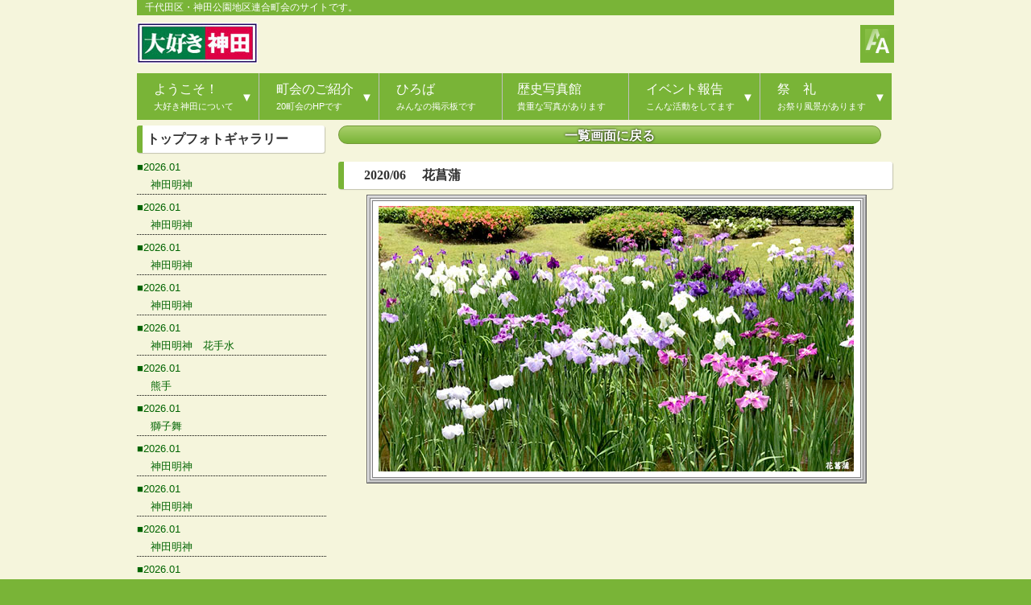

--- FILE ---
content_type: text/html
request_url: https://daisuki-kanda.com/topphot/?mode=view&no=653
body_size: 141765
content:
<!DOCTYPE html>
<html dir="ltr" lang="ja">
<head>
<meta charset="UTF-8">
<meta name="viewport" content="width=device-width, user-scalable=yes, maximum-scale=1.0, minimum-scale=1.0">
<meta name="description" content="千代田区の神田公園地区にある20町会で構成された神田公園地区連合町会のサイトです。">
<meta name="keywords" content="千代田区 神田 公園 地区 大好き 神田">
<title>トップフォトギャラリー【大好き神田】</title>
<script type="text/javascript" src="//ajax.googleapis.com/ajax/libs/jquery/1.8/jquery.min.js"></script>
<script type="text/javascript" src="../js/jquery.cookie.js"></script>
<script type="text/javascript" src="../js/daisuki.js"></script>
<script type="text/javascript" src="../acc/acctag.js"></script>
<link rel="stylesheet" type="text/css" href="../css/style.css" media="all">
<!--[if lt IE 9]>
<script src="../js/html5.js"></script>
<script src="../js/css3-mediaqueries.js"></script>
<![endif]-->
<style type="text/css">
<!--
.frametop{
width: 620px;/*全体の幅*/

}
-->
</style>
<script type="text/javascript">
option = {
    width: 620,
    imageCrop: true,
}
</script>

</head>
<bodyid="subpage">
<div id="wrapper">

<h1 class="inner">千代田区・神田公園地区連合町会のサイトです。</h1>

<!-- ヘッダー -->
<div id="header">
	<div class="inner">

		<!-- ロゴ -->
		<div class="logo">
			<a href="../"><img src="../images/banner-m.jpg" width="150" height="51" alt="大好き神田 "title="TOPへ"></a>
		</div>
		<!-- / ロゴ -->

		<!-- カウンター+文字サイズ -->
		<div class="info"><img src="../images/iconsize-s_f.png" width="30" height="30" alt="文字サイズ・Text size" border="0" hspace="6" title="文字サイズ・Text size" class="font" vspace="5"/></div>
	
	</div><!-- / インナー -->
</div>
<!-- / ヘッダー -->

	<!-- トップナビゲーション -->
	<script language="javascript" src="../navi.js"></script>
	<script src="../js/slimmenu.js"></script>
	<!-- トップナビゲーション -->

<!-- コンテンツ -->
	<section id="main">

		<section class="content">
			<a href="./" class=marubtn>一覧画面に戻る</a><br>
			<article class=margin >
<h3 class="heading">　 2020/06　 花菖蒲</h3>
<div style="width:90%;" class="aligncenter ">
<div class=frame1><div class=frame2><div class=frame3><div class=frame4><div class=frame5><img src="./viewdata/653.jpg" width=590></div></div></div></div></div></div>

			</article>
<br>
		</section>


	</section>
	<!-- / コンテンツmain -->

	<aside id="sub">
		<section class="grid">
			<h3 class="heading">トップフォトギャラリー</h3>
<div style="border-bottom:1px dotted #000000; margin-top:5px;"><a href="./?mode=view&no=966">■2026.01<br>　 神田明神</a></div>
<div style="border-bottom:1px dotted #000000; margin-top:5px;"><a href="./?mode=view&no=965">■2026.01<br>　 神田明神</a></div>
<div style="border-bottom:1px dotted #000000; margin-top:5px;"><a href="./?mode=view&no=964">■2026.01<br>　 神田明神</a></div>
<div style="border-bottom:1px dotted #000000; margin-top:5px;"><a href="./?mode=view&no=963">■2026.01<br>　 神田明神</a></div>
<div style="border-bottom:1px dotted #000000; margin-top:5px;"><a href="./?mode=view&no=962">■2026.01<br>　 神田明神　花手水</a></div>
<div style="border-bottom:1px dotted #000000; margin-top:5px;"><a href="./?mode=view&no=961">■2026.01<br>　 熊手</a></div>
<div style="border-bottom:1px dotted #000000; margin-top:5px;"><a href="./?mode=view&no=960">■2026.01<br>　 獅子舞</a></div>
<div style="border-bottom:1px dotted #000000; margin-top:5px;"><a href="./?mode=view&no=959">■2026.01<br>　 神田明神</a></div>
<div style="border-bottom:1px dotted #000000; margin-top:5px;"><a href="./?mode=view&no=958">■2026.01<br>　 神田明神</a></div>
<div style="border-bottom:1px dotted #000000; margin-top:5px;"><a href="./?mode=view&no=957">■2026.01<br>　 神田明神</a></div>
<div style="border-bottom:1px dotted #000000; margin-top:5px;"><a href="./?mode=view&no=956">■2026.01<br>　 神田明神</a></div>
<div style="border-bottom:1px dotted #000000; margin-top:5px;"><a href="./?mode=view&no=955">■2025/12<br>　 イルミネーション</a></div>
<div style="border-bottom:1px dotted #000000; margin-top:5px;"><a href="./?mode=view&no=954">■2025/12<br>　 イルミネーション</a></div>
<div style="border-bottom:1px dotted #000000; margin-top:5px;"><a href="./?mode=view&no=953">■2025/12<br>　 小石川後楽園</a></div>
<div style="border-bottom:1px dotted #000000; margin-top:5px;"><a href="./?mode=view&no=952">■2025/12<br>　 小石川後楽園 サザンカ</a></div>
<div style="border-bottom:1px dotted #000000; margin-top:5px;"><a href="./?mode=view&no=951">■2025/12<br>　 小石川後楽園</a></div>
<div style="border-bottom:1px dotted #000000; margin-top:5px;"><a href="./?mode=view&no=950">■2025/12<br>　 小石川後楽園</a></div>
<div style="border-bottom:1px dotted #000000; margin-top:5px;"><a href="./?mode=view&no=949">■2025/12<br>　 三溪園</a></div>
<div style="border-bottom:1px dotted #000000; margin-top:5px;"><a href="./?mode=view&no=948">■2025/12<br>　 三溪園の紅葉</a></div>
<div style="border-bottom:1px dotted #000000; margin-top:5px;"><a href="./?mode=view&no=947">■2025/12<br>　 三溪園の池</a></div>
<div style="border-bottom:1px dotted #000000; margin-top:5px;"><a href="./?mode=view&no=946">■2025/10<br>　 体育大会（入場行進）</a></div>
<div style="border-bottom:1px dotted #000000; margin-top:5px;"><a href="./?mode=view&no=945">■2025/10<br>　 体育大会（五種競技）</a></div>
<div style="border-bottom:1px dotted #000000; margin-top:5px;"><a href="./?mode=view&no=944">■2025/10<br>　 体育大会（ティラノサウルスレース）</a></div>
<div style="border-bottom:1px dotted #000000; margin-top:5px;"><a href="./?mode=view&no=943">■2025/10<br>　 体育大会（むかで競争）</a></div>
<div style="border-bottom:1px dotted #000000; margin-top:5px;"><a href="./?mode=view&no=942">■2025/07<br>　 不忍池</a></div>
<div style="border-bottom:1px dotted #000000; margin-top:5px;"><a href="./?mode=view&no=941">■2025/07<br>　 不忍池</a></div>
<div style="border-bottom:1px dotted #000000; margin-top:5px;"><a href="./?mode=view&no=940">■2025/07<br>　 不忍池</a></div>
<div style="border-bottom:1px dotted #000000; margin-top:5px;"><a href="./?mode=view&no=939">■2025/07<br>　 不忍池</a></div>
<div style="border-bottom:1px dotted #000000; margin-top:5px;"><a href="./?mode=view&no=938">■2025/07<br>　 不忍池</a></div>
<div style="border-bottom:1px dotted #000000; margin-top:5px;"><a href="./?mode=view&no=937">■2025/07<br>　 不忍池</a></div>
<div style="border-bottom:1px dotted #000000; margin-top:5px;"><a href="./?mode=view&no=936">■2025/06<br>　 東御苑花菖蒲</a></div>
<div style="border-bottom:1px dotted #000000; margin-top:5px;"><a href="./?mode=view&no=935">■2025/06<br>　 東御苑花菖蒲</a></div>
<div style="border-bottom:1px dotted #000000; margin-top:5px;"><a href="./?mode=view&no=934">■2025/06<br>　 東御苑花菖蒲</a></div>
<div style="border-bottom:1px dotted #000000; margin-top:5px;"><a href="./?mode=view&no=933">■2025/06<br>　 東御苑花菖蒲</a></div>
<div style="border-bottom:1px dotted #000000; margin-top:5px;"><a href="./?mode=view&no=932">■2025/06<br>　 東御苑花菖蒲</a></div>
<div style="border-bottom:1px dotted #000000; margin-top:5px;"><a href="./?mode=view&no=931">■2025/05<br>　 内神田美土代町会　御霊入れ</a></div>
<div style="border-bottom:1px dotted #000000; margin-top:5px;"><a href="./?mode=view&no=930">■2025/05<br>　 多町二丁目町会　御霊入れ</a></div>
<div style="border-bottom:1px dotted #000000; margin-top:5px;"><a href="./?mode=view&no=929">■2025/05<br>　 内神田美土代町会　御霊入れ</a></div>
<div style="border-bottom:1px dotted #000000; margin-top:5px;"><a href="./?mode=view&no=928">■2025/05<br>　 錦町三丁目神輿　御霊入れ</a></div>
<div style="border-bottom:1px dotted #000000; margin-top:5px;"><a href="./?mode=view&no=927">■2025.04<br>　 街中のツツジ</a></div>
<div style="border-bottom:1px dotted #000000; margin-top:5px;"><a href="./?mode=view&no=926">■2025.04<br>　 街中のツツジ</a></div>
<div style="border-bottom:1px dotted #000000; margin-top:5px;"><a href="./?mode=view&no=925">■2025.04<br>　 街中のツツジ</a></div>
<div style="border-bottom:1px dotted #000000; margin-top:5px;"><a href="./?mode=view&no=924">■2025.04<br>　 街中のツツジ</a></div>
<div style="border-bottom:1px dotted #000000; margin-top:5px;"><a href="./?mode=view&no=923">■2025.04<br>　 街中のツツジ</a></div>
<div style="border-bottom:1px dotted #000000; margin-top:5px;"><a href="./?mode=view&no=922">■2025.04<br>　 神田児童公園の桜</a></div>
<div style="border-bottom:1px dotted #000000; margin-top:5px;"><a href="./?mode=view&no=921">■2025.04<br>　 神田児童公園の桜</a></div>
<div style="border-bottom:1px dotted #000000; margin-top:5px;"><a href="./?mode=view&no=920">■2025.04<br>　 神田児童公園の桜</a></div>
<div style="border-bottom:1px dotted #000000; margin-top:5px;"><a href="./?mode=view&no=919">■2025/02<br>　 コガラ（軽井沢野鳥の森）</a></div>
<div style="border-bottom:1px dotted #000000; margin-top:5px;"><a href="./?mode=view&no=918">■2025/02<br>　 シジュウカラ（軽井沢野鳥の森）</a></div>
<div style="border-bottom:1px dotted #000000; margin-top:5px;"><a href="./?mode=view&no=917">■2025/02<br>　 シジュウカラ（軽井沢野鳥の森）</a></div>
<div style="border-bottom:1px dotted #000000; margin-top:5px;"><a href="./?mode=view&no=916">■2025/01<br>　 日の出</a></div>
<div style="border-bottom:1px dotted #000000; margin-top:5px;"><a href="./?mode=view&no=915">■2025/01<br>　 神田明神</a></div>
<div style="border-bottom:1px dotted #000000; margin-top:5px;"><a href="./?mode=view&no=914">■2025/01<br>　 神田明神</a></div>
<div style="border-bottom:1px dotted #000000; margin-top:5px;"><a href="./?mode=view&no=913">■2025/01<br>　 神田明神</a></div>
<div style="border-bottom:1px dotted #000000; margin-top:5px;"><a href="./?mode=view&no=912">■2025/01<br>　 太田姫稲荷神社</a></div>
<div style="border-bottom:1px dotted #000000; margin-top:5px;"><a href="./?mode=view&no=911">■2025/01<br>　 太田姫稲荷神社</a></div>
<div style="border-bottom:1px dotted #000000; margin-top:5px;"><a href="./?mode=view&no=910">■2024/11<br>　 紅葉</a></div>
<div style="border-bottom:1px dotted #000000; margin-top:5px;"><a href="./?mode=view&no=909">■2024/11<br>　 紅葉</a></div>
<div style="border-bottom:1px dotted #000000; margin-top:5px;"><a href="./?mode=view&no=908">■2024/11<br>　 紅葉</a></div>
<div style="border-bottom:1px dotted #000000; margin-top:5px;"><a href="./?mode=view&no=907">■2024/11<br>　 黄葉</a></div>
<div style="border-bottom:1px dotted #000000; margin-top:5px;"><a href="./?mode=view&no=906">■2024/11<br>　 黄葉</a></div>
<div style="border-bottom:1px dotted #000000; margin-top:5px;"><a href="./?mode=view&no=900">■2024/10<br>　 体育大会</a></div>
<div style="border-bottom:1px dotted #000000; margin-top:5px;"><a href="./?mode=view&no=899">■2024/10<br>　 体育大会</a></div>
<div style="border-bottom:1px dotted #000000; margin-top:5px;"><a href="./?mode=view&no=898">■2024/10<br>　 体育大会</a></div>
<div style="border-bottom:1px dotted #000000; margin-top:5px;"><a href="./?mode=view&no=897">■2024/10<br>　 体育大会</a></div>
<div style="border-bottom:1px dotted #000000; margin-top:5px;"><a href="./?mode=view&no=896">■2024/10<br>　 体育大会</a></div>
<div style="border-bottom:1px dotted #000000; margin-top:5px;"><a href="./?mode=view&no=895">■2024/10<br>　 神田児童公園の彼岸花</a></div>
<div style="border-bottom:1px dotted #000000; margin-top:5px;"><a href="./?mode=view&no=894">■2024/10<br>　 神田児童公園の彼岸花</a></div>
<div style="border-bottom:1px dotted #000000; margin-top:5px;"><a href="./?mode=view&no=893">■2024/10<br>　 神田児童公園の彼岸花</a></div>
<div style="border-bottom:1px dotted #000000; margin-top:5px;"><a href="./?mode=view&no=892">■2024/10<br>　 神田児童公園の彼岸花</a></div>
<div style="border-bottom:1px dotted #000000; margin-top:5px;"><a href="./?mode=view&no=891">■2024/07<br>　 不忍の蓮</a></div>
<div style="border-bottom:1px dotted #000000; margin-top:5px;"><a href="./?mode=view&no=890">■2024/07<br>　 不忍の蓮</a></div>
<div style="border-bottom:1px dotted #000000; margin-top:5px;"><a href="./?mode=view&no=889">■2024/07<br>　 不忍の蓮</a></div>
<div style="border-bottom:1px dotted #000000; margin-top:5px;"><a href="./?mode=view&no=888">■2024/07<br>　 不忍の蓮</a></div>
<div style="border-bottom:1px dotted #000000; margin-top:5px;"><a href="./?mode=view&no=887">■2024/06<br>　 花菖蒲</a></div>
<div style="border-bottom:1px dotted #000000; margin-top:5px;"><a href="./?mode=view&no=886">■2024/06<br>　 花菖蒲</a></div>
<div style="border-bottom:1px dotted #000000; margin-top:5px;"><a href="./?mode=view&no=885">■2024/06<br>　 花菖蒲</a></div>
<div style="border-bottom:1px dotted #000000; margin-top:5px;"><a href="./?mode=view&no=884">■2024/06<br>　 花菖蒲</a></div>
<div style="border-bottom:1px dotted #000000; margin-top:5px;"><a href="./?mode=view&no=883">■2024/04<br>　 亀戸天神</a></div>
<div style="border-bottom:1px dotted #000000; margin-top:5px;"><a href="./?mode=view&no=882">■2024/04<br>　 亀戸天神</a></div>
<div style="border-bottom:1px dotted #000000; margin-top:5px;"><a href="./?mode=view&no=881">■2024/04<br>　 亀戸天神</a></div>
<div style="border-bottom:1px dotted #000000; margin-top:5px;"><a href="./?mode=view&no=880">■2024/04<br>　 亀戸天神</a></div>
<div style="border-bottom:1px dotted #000000; margin-top:5px;"><a href="./?mode=view&no=879">■2024/04<br>　 桜満開</a></div>
<div style="border-bottom:1px dotted #000000; margin-top:5px;"><a href="./?mode=view&no=878">■2024/04<br>　 桜満開</a></div>
<div style="border-bottom:1px dotted #000000; margin-top:5px;"><a href="./?mode=view&no=877">■2024/04<br>　 桜満開</a></div>
<div style="border-bottom:1px dotted #000000; margin-top:5px;"><a href="./?mode=view&no=876">■2024/04<br>　 桜満開</a></div>
<div style="border-bottom:1px dotted #000000; margin-top:5px;"><a href="./?mode=view&no=875">■2024/04<br>　 桜満開</a></div>
<div style="border-bottom:1px dotted #000000; margin-top:5px;"><a href="./?mode=view&no=874">■2024/03<br>　 梅祭り</a></div>
<div style="border-bottom:1px dotted #000000; margin-top:5px;"><a href="./?mode=view&no=873">■2024/03<br>　 梅祭り</a></div>
<div style="border-bottom:1px dotted #000000; margin-top:5px;"><a href="./?mode=view&no=872">■2024/03<br>　 梅祭り</a></div>
<div style="border-bottom:1px dotted #000000; margin-top:5px;"><a href="./?mode=view&no=871">■2024/02<br>　 2022年の雪景色</a></div>
<div style="border-bottom:1px dotted #000000; margin-top:5px;"><a href="./?mode=view&no=870">■2024/02<br>　 2022年の雪景色</a></div>
<div style="border-bottom:1px dotted #000000; margin-top:5px;"><a href="./?mode=view&no=869">■2024/02<br>　 2022年の雪景色</a></div>
<div style="border-bottom:1px dotted #000000; margin-top:5px;"><a href="./?mode=view&no=868">■2024/02<br>　 2022年の雪景色</a></div>
<div style="border-bottom:1px dotted #000000; margin-top:5px;"><a href="./?mode=view&no=867">■2024/1<br>　 トマム　雲海</a></div>
<div style="border-bottom:1px dotted #000000; margin-top:5px;"><a href="./?mode=view&no=866">■2024/01<br>　 トマム　雲海</a></div>
<div style="border-bottom:1px dotted #000000; margin-top:5px;"><a href="./?mode=view&no=865">■2024/10<br>　 トマム　雲海</a></div>
<div style="border-bottom:1px dotted #000000; margin-top:5px;"><a href="./?mode=view&no=864">■2023/12<br>　 武居三省堂(1927年神田区須田町一丁目)</a></div>
<div style="border-bottom:1px dotted #000000; margin-top:5px;"><a href="./?mode=view&no=863">■2023/12<br>　 武居三省堂(1927年神田区須田町一丁目)</a></div>
<div style="border-bottom:1px dotted #000000; margin-top:5px;"><a href="./?mode=view&no=862">■2023/12<br>　 花市生花店(1927年神田淡路町一丁目)</a></div>
<div style="border-bottom:1px dotted #000000; margin-top:5px;"><a href="./?mode=view&no=861">■2023/12<br>　 花市生花店(1927年神田淡路町一丁目)</a></div>
<div style="border-bottom:1px dotted #000000; margin-top:5px;"><a href="./?mode=view&no=860">■2023/12<br>　 クリスマス</a></div>
<div style="border-bottom:1px dotted #000000; margin-top:5px;"><a href="./?mode=view&no=859">■2023/12<br>　 クリスマス</a></div>
<div style="border-bottom:1px dotted #000000; margin-top:5px;"><a href="./?mode=view&no=858">■2023/12<br>　 クリスマス</a></div>
<div style="border-bottom:1px dotted #000000; margin-top:5px;"><a href="./?mode=view&no=857">■2023/11<br>　 奥多摩の紅葉</a></div>
<div style="border-bottom:1px dotted #000000; margin-top:5px;"><a href="./?mode=view&no=856">■2023/11<br>　 奥多摩の紅葉</a></div>
<div style="border-bottom:1px dotted #000000; margin-top:5px;"><a href="./?mode=view&no=855">■2023/11<br>　 奥多摩の紅葉</a></div>
<div style="border-bottom:1px dotted #000000; margin-top:5px;"><a href="./?mode=view&no=854">■2023/10<br>　 ハロウィーン</a></div>
<div style="border-bottom:1px dotted #000000; margin-top:5px;"><a href="./?mode=view&no=853">■2023/10<br>　 ハロウィーン</a></div>
<div style="border-bottom:1px dotted #000000; margin-top:5px;"><a href="./?mode=view&no=852">■2023/10<br>　 ハロウィーン</a></div>
<div style="border-bottom:1px dotted #000000; margin-top:5px;"><a href="./?mode=view&no=851">■2023/10<br>　 金木犀</a></div>
<div style="border-bottom:1px dotted #000000; margin-top:5px;"><a href="./?mode=view&no=850">■2023/10<br>　 金木犀</a></div>
<div style="border-bottom:1px dotted #000000; margin-top:5px;"><a href="./?mode=view&no=849">■2023/10<br>　 桜？</a></div>
<div style="border-bottom:1px dotted #000000; margin-top:5px;"><a href="./?mode=view&no=848">■2023/07<br>　 蓮の花</a></div>
<div style="border-bottom:1px dotted #000000; margin-top:5px;"><a href="./?mode=view&no=847">■2023/07<br>　 蓮の花</a></div>
<div style="border-bottom:1px dotted #000000; margin-top:5px;"><a href="./?mode=view&no=846">■2023/07<br>　 蓮の花</a></div>
<div style="border-bottom:1px dotted #000000; margin-top:5px;"><a href="./?mode=view&no=845">■2023/07<br>　 蓮の花</a></div>
<div style="border-bottom:1px dotted #000000; margin-top:5px;"><a href="./?mode=view&no=844">■2023/06<br>　 鎌倉の紫陽花</a></div>
<div style="border-bottom:1px dotted #000000; margin-top:5px;"><a href="./?mode=view&no=843">■2023/06<br>　 鎌倉の紫陽花</a></div>
<div style="border-bottom:1px dotted #000000; margin-top:5px;"><a href="./?mode=view&no=842">■2023/06<br>　 鎌倉の紫陽花</a></div>
<div style="border-bottom:1px dotted #000000; margin-top:5px;"><a href="./?mode=view&no=841">■2023/06<br>　 鎌倉の紫陽花</a></div>
<div style="border-bottom:1px dotted #000000; margin-top:5px;"><a href="./?mode=view&no=840">■2023/05<br>　 藤の花</a></div>
<div style="border-bottom:1px dotted #000000; margin-top:5px;"><a href="./?mode=view&no=839">■2023/05<br>　 藤の花</a></div>
<div style="border-bottom:1px dotted #000000; margin-top:5px;"><a href="./?mode=view&no=838">■2023/05<br>　 藤の花</a></div>
<div style="border-bottom:1px dotted #000000; margin-top:5px;"><a href="./?mode=view&no=837">■2023/4<br>　 日比谷公園</a></div>
<div style="border-bottom:1px dotted #000000; margin-top:5px;"><a href="./?mode=view&no=836">■2023/4<br>　 日比谷公園</a></div>
<div style="border-bottom:1px dotted #000000; margin-top:5px;"><a href="./?mode=view&no=835">■2023/4<br>　 日比谷公園</a></div>
<div style="border-bottom:1px dotted #000000; margin-top:5px;"><a href="./?mode=view&no=834">■2023.02<br>　 お堀の土手に毎年咲く水仙</a></div>
<div style="border-bottom:1px dotted #000000; margin-top:5px;"><a href="./?mode=view&no=833">■2023/02<br>　 お堀の土手に毎年咲く水仙</a></div>
<div style="border-bottom:1px dotted #000000; margin-top:5px;"><a href="./?mode=view&no=832">■2023/01<br>　 立てば芍薬、座れば牡丹、歩く姿は百合の花</a></div>
<div style="border-bottom:1px dotted #000000; margin-top:5px;"><a href="./?mode=view&no=831">■2023/01<br>　 立てば芍薬、座れば牡丹、歩く姿は百合の花</a></div>
<div style="border-bottom:1px dotted #000000; margin-top:5px;"><a href="./?mode=view&no=830">■2023/01<br>　 立てば芍薬、座れば牡丹、歩く姿は百合の花</a></div>
<div style="border-bottom:1px dotted #000000; margin-top:5px;"><a href="./?mode=view&no=829">■2023/01<br>　 立てば芍薬、座れば牡丹、歩く姿は百合の花</a></div>
<div style="border-bottom:1px dotted #000000; margin-top:5px;"><a href="./?mode=view&no=828">■2023/01<br>　 立てば芍薬、座れば牡丹、歩く姿は百合の花</a></div>
<div style="border-bottom:1px dotted #000000; margin-top:5px;"><a href="./?mode=view&no=827">■2023/01<br>　 皇居</a></div>
<div style="border-bottom:1px dotted #000000; margin-top:5px;"><a href="./?mode=view&no=826">■2023/01<br>　 皇居</a></div>
<div style="border-bottom:1px dotted #000000; margin-top:5px;"><a href="./?mode=view&no=825">■2023/01<br>　 皇居</a></div>
<div style="border-bottom:1px dotted #000000; margin-top:5px;"><a href="./?mode=view&no=824">■2023/01<br>　 皇居</a></div>
<div style="border-bottom:1px dotted #000000; margin-top:5px;"><a href="./?mode=view&no=823">■2023/01<br>　 皇居</a></div>
<div style="border-bottom:1px dotted #000000; margin-top:5px;"><a href="./?mode=view&no=822">■2023/01<br>　 皇居</a></div>
<div style="border-bottom:1px dotted #000000; margin-top:5px;"><a href="./?mode=view&no=821">■2022/12<br>　 三番町共用会議所</a></div>
<div style="border-bottom:1px dotted #000000; margin-top:5px;"><a href="./?mode=view&no=820">■2022/12<br>　 三番町共用会議所</a></div>
<div style="border-bottom:1px dotted #000000; margin-top:5px;"><a href="./?mode=view&no=819">■2022/12<br>　 三番町共用会議所</a></div>
<div style="border-bottom:1px dotted #000000; margin-top:5px;"><a href="./?mode=view&no=818">■2022/11<br>　 黄葉</a></div>
<div style="border-bottom:1px dotted #000000; margin-top:5px;"><a href="./?mode=view&no=817">■2022/11<br>　 黄葉</a></div>
<div style="border-bottom:1px dotted #000000; margin-top:5px;"><a href="./?mode=view&no=816">■2022/11<br>　 黄葉</a></div>
<div style="border-bottom:1px dotted #000000; margin-top:5px;"><a href="./?mode=view&no=815">■2022/11<br>　 黄葉</a></div>
<div style="border-bottom:1px dotted #000000; margin-top:5px;"><a href="./?mode=view&no=814">■2022/11<br>　 皇居周辺</a></div>
<div style="border-bottom:1px dotted #000000; margin-top:5px;"><a href="./?mode=view&no=813">■2022/11<br>　 皇居周辺</a></div>
<div style="border-bottom:1px dotted #000000; margin-top:5px;"><a href="./?mode=view&no=812">■2022/11<br>　 皇居周辺</a></div>
<div style="border-bottom:1px dotted #000000; margin-top:5px;"><a href="./?mode=view&no=811">■2022/10<br>　 ベニゴア</a></div>
<div style="border-bottom:1px dotted #000000; margin-top:5px;"><a href="./?mode=view&no=810">■2022/10<br>　 ベニゴア</a></div>
<div style="border-bottom:1px dotted #000000; margin-top:5px;"><a href="./?mode=view&no=809">■2022/10<br>　 ベニゴア</a></div>
<div style="border-bottom:1px dotted #000000; margin-top:5px;"><a href="./?mode=view&no=808">■2022/09<br>　 丸の内</a></div>
<div style="border-bottom:1px dotted #000000; margin-top:5px;"><a href="./?mode=view&no=807">■2022/09<br>　 丸の内</a></div>
<div style="border-bottom:1px dotted #000000; margin-top:5px;"><a href="./?mode=view&no=806">■2022/09<br>　 丸の内</a></div>
<div style="border-bottom:1px dotted #000000; margin-top:5px;"><a href="./?mode=view&no=805">■2022/08<br>　 臨港パーク</a></div>
<div style="border-bottom:1px dotted #000000; margin-top:5px;"><a href="./?mode=view&no=804">■2022/08<br>　 臨港パーク</a></div>
<div style="border-bottom:1px dotted #000000; margin-top:5px;"><a href="./?mode=view&no=803">■2022/08<br>　 臨港パーク</a></div>
<div style="border-bottom:1px dotted #000000; margin-top:5px;"><a href="./?mode=view&no=801">■2022/07<br>　 蓮の花</a></div>
<div style="border-bottom:1px dotted #000000; margin-top:5px;"><a href="./?mode=view&no=800">■2022/07<br>　 蓮の花</a></div>
<div style="border-bottom:1px dotted #000000; margin-top:5px;"><a href="./?mode=view&no=799">■2022/07<br>　 蓮の花</a></div>
<div style="border-bottom:1px dotted #000000; margin-top:5px;"><a href="./?mode=view&no=798">■2022/07<br>　 蓮の花</a></div>
<div style="border-bottom:1px dotted #000000; margin-top:5px;"><a href="./?mode=view&no=797">■2022/07<br>　 日比谷公園</a></div>
<div style="border-bottom:1px dotted #000000; margin-top:5px;"><a href="./?mode=view&no=796">■2022/07<br>　 日比谷公園</a></div>
<div style="border-bottom:1px dotted #000000; margin-top:5px;"><a href="./?mode=view&no=795">■2022/07<br>　 日比谷公園</a></div>
<div style="border-bottom:1px dotted #000000; margin-top:5px;"><a href="./?mode=view&no=794">■2022/07<br>　 日比谷公園</a></div>
<div style="border-bottom:1px dotted #000000; margin-top:5px;"><a href="./?mode=view&no=793">■2022/06<br>　 東御苑菖蒲</a></div>
<div style="border-bottom:1px dotted #000000; margin-top:5px;"><a href="./?mode=view&no=792">■2022/06<br>　 東御苑菖蒲</a></div>
<div style="border-bottom:1px dotted #000000; margin-top:5px;"><a href="./?mode=view&no=791">■2022/06<br>　 東御苑菖蒲</a></div>
<div style="border-bottom:1px dotted #000000; margin-top:5px;"><a href="./?mode=view&no=790">■2022/06<br>　 東御苑菖蒲</a></div>
<div style="border-bottom:1px dotted #000000; margin-top:5px;"><a href="./?mode=view&no=789">■2022/06<br>　 鎌倉　長谷寺のアジサイ</a></div>
<div style="border-bottom:1px dotted #000000; margin-top:5px;"><a href="./?mode=view&no=788">■2022/06<br>　 鎌倉　長谷寺のアジサイ</a></div>
<div style="border-bottom:1px dotted #000000; margin-top:5px;"><a href="./?mode=view&no=787">■2022/06<br>　 鎌倉　長谷寺のアジサイ</a></div>
<div style="border-bottom:1px dotted #000000; margin-top:5px;"><a href="./?mode=view&no=786">■2022/05<br>　 新緑（お茶の水文化学院）</a></div>
<div style="border-bottom:1px dotted #000000; margin-top:5px;"><a href="./?mode=view&no=785">■2022/05<br>　 新緑（明治大学アカデミーコモン）</a></div>
<div style="border-bottom:1px dotted #000000; margin-top:5px;"><a href="./?mode=view&no=784">■2022/05<br>　 新緑（靖国神社）</a></div>
<div style="border-bottom:1px dotted #000000; margin-top:5px;"><a href="./?mode=view&no=783">■2022/05<br>　 新緑（皇居東御苑）</a></div>
<div style="border-bottom:1px dotted #000000; margin-top:5px;"><a href="./?mode=view&no=782">■2022/04<br>　 太田姫稲荷神社 山吹</a></div>
<div style="border-bottom:1px dotted #000000; margin-top:5px;"><a href="./?mode=view&no=781">■2022/04<br>　 太田姫稲荷神社</a></div>
<div style="border-bottom:1px dotted #000000; margin-top:5px;"><a href="./?mode=view&no=780">■2022/04<br>　 太田姫稲荷神社</a></div>
<div style="border-bottom:1px dotted #000000; margin-top:5px;"><a href="./?mode=view&no=779">■2022/04<br>　 太田姫稲荷神社</a></div>
<div style="border-bottom:1px dotted #000000; margin-top:5px;"><a href="./?mode=view&no=778">■2022/03<br>　 須田町</a></div>
<div style="border-bottom:1px dotted #000000; margin-top:5px;"><a href="./?mode=view&no=777">■2022/03<br>　 皇居</a></div>
<div style="border-bottom:1px dotted #000000; margin-top:5px;"><a href="./?mode=view&no=776">■2022/03<br>　 国立劇場</a></div>
<div style="border-bottom:1px dotted #000000; margin-top:5px;"><a href="./?mode=view&no=775">■2022/03<br>　 神保町</a></div>
<div style="border-bottom:1px dotted #000000; margin-top:5px;"><a href="./?mode=view&no=774">■2022/03<br>　 御宿稲荷の梅</a></div>
<div style="border-bottom:1px dotted #000000; margin-top:5px;"><a href="./?mode=view&no=773">■2022/03<br>　 湯島天満宮の梅</a></div>
<div style="border-bottom:1px dotted #000000; margin-top:5px;"><a href="./?mode=view&no=772">■2022/03<br>　 湯島天満宮の梅</a></div>
<div style="border-bottom:1px dotted #000000; margin-top:5px;"><a href="./?mode=view&no=771">■2022/02<br>　 お雛様</a></div>
<div style="border-bottom:1px dotted #000000; margin-top:5px;"><a href="./?mode=view&no=770">■2022/02<br>　 お雛様</a></div>
<div style="border-bottom:1px dotted #000000; margin-top:5px;"><a href="./?mode=view&no=769">■2022/02<br>　 お雛様</a></div>
<div style="border-bottom:1px dotted #000000; margin-top:5px;"><a href="./?mode=view&no=768">■2022/01<br>　 葉山森戸海岸</a></div>
<div style="border-bottom:1px dotted #000000; margin-top:5px;"><a href="./?mode=view&no=767">■2022/01<br>　 夕焼けの裕次郎灯台</a></div>
<div style="border-bottom:1px dotted #000000; margin-top:5px;"><a href="./?mode=view&no=766">■2022/01<br>　 葉山森戸海岸</a></div>
<div style="border-bottom:1px dotted #000000; margin-top:5px;"><a href="./?mode=view&no=765">■2022/01<br>　 朝を迎える富士山</a></div>
<div style="border-bottom:1px dotted #000000; margin-top:5px;"><a href="./?mode=view&no=764">■2022/01<br>　 葉山森戸海岸</a></div>
<div style="border-bottom:1px dotted #000000; margin-top:5px;"><a href="./?mode=view&no=763">■2022/01<br>　 葉山森戸海岸</a></div>
<div style="border-bottom:1px dotted #000000; margin-top:5px;"><a href="./?mode=view&no=762">■2021/12<br>　 白馬の山々</a></div>
<div style="border-bottom:1px dotted #000000; margin-top:5px;"><a href="./?mode=view&no=761">■2021/12<br>　 白馬の山々</a></div>
<div style="border-bottom:1px dotted #000000; margin-top:5px;"><a href="./?mode=view&no=760">■2021/12<br>　 白馬の山々</a></div>
<div style="border-bottom:1px dotted #000000; margin-top:5px;"><a href="./?mode=view&no=759">■2021/12<br>　 白馬の山々</a></div>
<div style="border-bottom:1px dotted #000000; margin-top:5px;"><a href="./?mode=view&no=758">■2021/11<br>　 北の丸公園の秋</a></div>
<div style="border-bottom:1px dotted #000000; margin-top:5px;"><a href="./?mode=view&no=757">■2021/11<br>　 北の丸公園の秋</a></div>
<div style="border-bottom:1px dotted #000000; margin-top:5px;"><a href="./?mode=view&no=756">■2021/11<br>　 北の丸公園の秋</a></div>
<div style="border-bottom:1px dotted #000000; margin-top:5px;"><a href="./?mode=view&no=755">■2021/11<br>　 北の丸公園の秋</a></div>
<div style="border-bottom:1px dotted #000000; margin-top:5px;"><a href="./?mode=view&no=754">■2021/11<br>　 秋深まる</a></div>
<div style="border-bottom:1px dotted #000000; margin-top:5px;"><a href="./?mode=view&no=753">■2021/11<br>　 秋深まる</a></div>
<div style="border-bottom:1px dotted #000000; margin-top:5px;"><a href="./?mode=view&no=752">■2021/11<br>　 秋深まる</a></div>
<div style="border-bottom:1px dotted #000000; margin-top:5px;"><a href="./?mode=view&no=751">■2021/11<br>　 秋深まる</a></div>
<div style="border-bottom:1px dotted #000000; margin-top:5px;"><a href="./?mode=view&no=750">■2021/09<br>　 秋近し(上野の山)</a></div>
<div style="border-bottom:1px dotted #000000; margin-top:5px;"><a href="./?mode=view&no=749">■2021/09<br>　 秋近し(上野の山)</a></div>
<div style="border-bottom:1px dotted #000000; margin-top:5px;"><a href="./?mode=view&no=748">■2021/09<br>　 秋近し(不忍の池)</a></div>
<div style="border-bottom:1px dotted #000000; margin-top:5px;"><a href="./?mode=view&no=747">■2021/09<br>　 秋近し(紫紺野牡丹)</a></div>
<div style="border-bottom:1px dotted #000000; margin-top:5px;"><a href="./?mode=view&no=746">■2021/09<br>　 秋近し</a></div>
<div style="border-bottom:1px dotted #000000; margin-top:5px;"><a href="./?mode=view&no=745">■2021/09<br>　 秋近し</a></div>
<div style="border-bottom:1px dotted #000000; margin-top:5px;"><a href="./?mode=view&no=744">■2021/08<br>　 夏の朝（明大通りお茶の水方面）</a></div>
<div style="border-bottom:1px dotted #000000; margin-top:5px;"><a href="./?mode=view&no=743">■2021/08<br>　 夏の朝（明大通り駿河台下方面）</a></div>
<div style="border-bottom:1px dotted #000000; margin-top:5px;"><a href="./?mode=view&no=742">■2021/08<br>　 夏の朝（本郷通り小川町方面）</a></div>
<div style="border-bottom:1px dotted #000000; margin-top:5px;"><a href="./?mode=view&no=741">■2021/08<br>　 夏の朝（小川町仲通りお茶の水方面）</a></div>
<div style="border-bottom:1px dotted #000000; margin-top:5px;"><a href="./?mode=view&no=740">■2021/07<br>　 神田明神</a></div>
<div style="border-bottom:1px dotted #000000; margin-top:5px;"><a href="./?mode=view&no=739">■2021/07<br>　 狛犬も茅の輪くぐり</a></div>
<div style="border-bottom:1px dotted #000000; margin-top:5px;"><a href="./?mode=view&no=738">■2021/07<br>　 神田明神の七夕</a></div>
<div style="border-bottom:1px dotted #000000; margin-top:5px;"><a href="./?mode=view&no=737">■2021/07<br>　 朝の御茶ノ水駅</a></div>
<div style="border-bottom:1px dotted #000000; margin-top:5px;"><a href="./?mode=view&no=736">■2021/06<br>　 花菖蒲</a></div>
<div style="border-bottom:1px dotted #000000; margin-top:5px;"><a href="./?mode=view&no=735">■2021/06<br>　 花菖蒲</a></div>
<div style="border-bottom:1px dotted #000000; margin-top:5px;"><a href="./?mode=view&no=734">■2021/06<br>　 花菖蒲</a></div>
<div style="border-bottom:1px dotted #000000; margin-top:5px;"><a href="./?mode=view&no=733">■2021/06<br>　 花菖蒲</a></div>
<div style="border-bottom:1px dotted #000000; margin-top:5px;"><a href="./?mode=view&no=732">■2021/06<br>　 花菖蒲</a></div>
<div style="border-bottom:1px dotted #000000; margin-top:5px;"><a href="./?mode=view&no=731">■2021/06<br>　 清々しい朝（聖橋）</a></div>
<div style="border-bottom:1px dotted #000000; margin-top:5px;"><a href="./?mode=view&no=730">■2021/06<br>　 清々しい朝（聖橋から）</a></div>
<div style="border-bottom:1px dotted #000000; margin-top:5px;"><a href="./?mode=view&no=729">■2021/06<br>　 清々しい朝（ニコライ堂）</a></div>
<div style="border-bottom:1px dotted #000000; margin-top:5px;"><a href="./?mode=view&no=728">■2021/06<br>　 清々しい朝（ビルに映るニコライ堂）</a></div>
<div style="border-bottom:1px dotted #000000; margin-top:5px;"><a href="./?mode=view&no=727">■2021/05<br>　 新緑</a></div>
<div style="border-bottom:1px dotted #000000; margin-top:5px;"><a href="./?mode=view&no=726">■2021/05<br>　 新緑</a></div>
<div style="border-bottom:1px dotted #000000; margin-top:5px;"><a href="./?mode=view&no=725">■2021/05<br>　 新緑</a></div>
<div style="border-bottom:1px dotted #000000; margin-top:5px;"><a href="./?mode=view&no=724">■2021/05<br>　 新緑</a></div>
<div style="border-bottom:1px dotted #000000; margin-top:5px;"><a href="./?mode=view&no=723">■2021/05<br>　 新緑</a></div>
<div style="border-bottom:1px dotted #000000; margin-top:5px;"><a href="./?mode=view&no=722">■2021/04<br>　 亀戸天神</a></div>
<div style="border-bottom:1px dotted #000000; margin-top:5px;"><a href="./?mode=view&no=721">■2021/04<br>　 亀戸天神</a></div>
<div style="border-bottom:1px dotted #000000; margin-top:5px;"><a href="./?mode=view&no=720">■2021/04<br>　 亀戸天神</a></div>
<div style="border-bottom:1px dotted #000000; margin-top:5px;"><a href="./?mode=view&no=719">■2021/04<br>　 亀戸天神</a></div>
<div style="border-bottom:1px dotted #000000; margin-top:5px;"><a href="./?mode=view&no=718">■2021/04<br>　 亀戸天神</a></div>
<div style="border-bottom:1px dotted #000000; margin-top:5px;"><a href="./?mode=view&no=717">■2021/04<br>　 ツツジ（根津神社）</a></div>
<div style="border-bottom:1px dotted #000000; margin-top:5px;"><a href="./?mode=view&no=716">■2021/04<br>　 ツツジ（根津神社）</a></div>
<div style="border-bottom:1px dotted #000000; margin-top:5px;"><a href="./?mode=view&no=715">■2021/04<br>　 ツツジ（根津神社）</a></div>
<div style="border-bottom:1px dotted #000000; margin-top:5px;"><a href="./?mode=view&no=714">■2021/04<br>　 ツツジ（根津神社）</a></div>
<div style="border-bottom:1px dotted #000000; margin-top:5px;"><a href="./?mode=view&no=713">■2021/04<br>　 ツツジ（根津神社）</a></div>
<div style="border-bottom:1px dotted #000000; margin-top:5px;"><a href="./?mode=view&no=712">■2021/04<br>　 ツツジ（根津神社）</a></div>
<div style="border-bottom:1px dotted #000000; margin-top:5px;"><a href="./?mode=view&no=711">■2021/03<br>　 満開の寒桜に蜜を求めて</a></div>
<div style="border-bottom:1px dotted #000000; margin-top:5px;"><a href="./?mode=view&no=710">■2021/03<br>　 満開の寒桜に蜜を求めて</a></div>
<div style="border-bottom:1px dotted #000000; margin-top:5px;"><a href="./?mode=view&no=709">■2021/03<br>　 満開の寒桜に蜜を求めて</a></div>
<div style="border-bottom:1px dotted #000000; margin-top:5px;"><a href="./?mode=view&no=708">■2021/03<br>　 満開の寒桜に蜜を求めて</a></div>
<div style="border-bottom:1px dotted #000000; margin-top:5px;"><a href="./?mode=view&no=707">■2021/02<br>　 お雛様</a></div>
<div style="border-bottom:1px dotted #000000; margin-top:5px;"><a href="./?mode=view&no=706">■2021/02<br>　 お雛様</a></div>
<div style="border-bottom:1px dotted #000000; margin-top:5px;"><a href="./?mode=view&no=705">■2021/02<br>　 お雛様</a></div>
<div style="border-bottom:1px dotted #000000; margin-top:5px;"><a href="./?mode=view&no=704">■2021/02<br>　 お雛様</a></div>
<div style="border-bottom:1px dotted #000000; margin-top:5px;"><a href="./?mode=view&no=703">■2021/01<br>　 1968年頃の東京駅</a></div>
<div style="border-bottom:1px dotted #000000; margin-top:5px;"><a href="./?mode=view&no=702">■2021/01<br>　 現在の東京駅</a></div>
<div style="border-bottom:1px dotted #000000; margin-top:5px;"><a href="./?mode=view&no=701">■2021/01<br>　 1968年頃の東京駅</a></div>
<div style="border-bottom:1px dotted #000000; margin-top:5px;"><a href="./?mode=view&no=700">■2021/01<br>　 現在の東京駅</a></div>
<div style="border-bottom:1px dotted #000000; margin-top:5px;"><a href="./?mode=view&no=699">■2020/11<br>　 乾門前</a></div>
<div style="border-bottom:1px dotted #000000; margin-top:5px;"><a href="./?mode=view&no=698">■2020/11<br>　 国立競技場</a></div>
<div style="border-bottom:1px dotted #000000; margin-top:5px;"><a href="./?mode=view&no=697">■2020/11<br>　 青山</a></div>
<div style="border-bottom:1px dotted #000000; margin-top:5px;"><a href="./?mode=view&no=696">■2020/11<br>　 駿河台の紅葉</a></div>
<div style="border-bottom:1px dotted #000000; margin-top:5px;"><a href="./?mode=view&no=695">■2020/11<br>　 駿河台の紅葉</a></div>
<div style="border-bottom:1px dotted #000000; margin-top:5px;"><a href="./?mode=view&no=694">■2020/11<br>　 芭蕉庵近くにて</a></div>
<div style="border-bottom:1px dotted #000000; margin-top:5px;"><a href="./?mode=view&no=693">■2020/11<br>　 芭蕉庵近くにて</a></div>
<div style="border-bottom:1px dotted #000000; margin-top:5px;"><a href="./?mode=view&no=692">■2020/11<br>　 芭蕉庵近くにて</a></div>
<div style="border-bottom:1px dotted #000000; margin-top:5px;"><a href="./?mode=view&no=691">■2020/11<br>　 日比谷の秋</a></div>
<div style="border-bottom:1px dotted #000000; margin-top:5px;"><a href="./?mode=view&no=690">■2020/11<br>　 日比谷の秋</a></div>
<div style="border-bottom:1px dotted #000000; margin-top:5px;"><a href="./?mode=view&no=689">■2020/11<br>　 日比谷の秋</a></div>
<div style="border-bottom:1px dotted #000000; margin-top:5px;"><a href="./?mode=view&no=688">■2020/11<br>　 日比谷の秋</a></div>
<div style="border-bottom:1px dotted #000000; margin-top:5px;"><a href="./?mode=view&no=687">■2020/11<br>　 小石川後楽園</a></div>
<div style="border-bottom:1px dotted #000000; margin-top:5px;"><a href="./?mode=view&no=686">■2020/11<br>　 小石川後楽園</a></div>
<div style="border-bottom:1px dotted #000000; margin-top:5px;"><a href="./?mode=view&no=685">■2020/11<br>　 小石川後楽園</a></div>
<div style="border-bottom:1px dotted #000000; margin-top:5px;"><a href="./?mode=view&no=684">■2020/11<br>　 小石川後楽園</a></div>
<div style="border-bottom:1px dotted #000000; margin-top:5px;"><a href="./?mode=view&no=683">■2020/11<br>　 小石川後楽園</a></div>
<div style="border-bottom:1px dotted #000000; margin-top:5px;"><a href="./?mode=view&no=682">■2020/11<br>　 丸の内の花</a></div>
<div style="border-bottom:1px dotted #000000; margin-top:5px;"><a href="./?mode=view&no=681">■2020/11<br>　 丸の内の花</a></div>
<div style="border-bottom:1px dotted #000000; margin-top:5px;"><a href="./?mode=view&no=680">■2020/11<br>　 丸の内の花</a></div>
<div style="border-bottom:1px dotted #000000; margin-top:5px;"><a href="./?mode=view&no=679">■2020/11<br>　 丸の内の秋</a></div>
<div style="border-bottom:1px dotted #000000; margin-top:5px;"><a href="./?mode=view&no=678">■2020/11<br>　 丸の内の秋</a></div>
<div style="border-bottom:1px dotted #000000; margin-top:5px;"><a href="./?mode=view&no=677">■2020/11<br>　 丸の内の秋</a></div>
<div style="border-bottom:1px dotted #000000; margin-top:5px;"><a href="./?mode=view&no=676">■2020/09<br>　 北の丸公園の秋</a></div>
<div style="border-bottom:1px dotted #000000; margin-top:5px;"><a href="./?mode=view&no=675">■2020/09<br>　 北の丸公園の秋</a></div>
<div style="border-bottom:1px dotted #000000; margin-top:5px;"><a href="./?mode=view&no=674">■2020/09<br>　 北の丸公園の秋</a></div>
<div style="border-bottom:1px dotted #000000; margin-top:5px;"><a href="./?mode=view&no=673">■2020/09<br>　 北の丸公園の秋</a></div>
<div style="border-bottom:1px dotted #000000; margin-top:5px;"><a href="./?mode=view&no=672">■2020/09<br>　 北の丸公園の秋</a></div>
<div style="border-bottom:1px dotted #000000; margin-top:5px;"><a href="./?mode=view&no=671">■2020/09<br>　 北の丸公園の秋</a></div>
<div style="border-bottom:1px dotted #000000; margin-top:5px;"><a href="./?mode=view&no=670">■2020/08<br>　 青空</a></div>
<div style="border-bottom:1px dotted #000000; margin-top:5px;"><a href="./?mode=view&no=669">■2020/08<br>　 青空</a></div>
<div style="border-bottom:1px dotted #000000; margin-top:5px;"><a href="./?mode=view&no=668">■2020/08<br>　 青空</a></div>
<div style="border-bottom:1px dotted #000000; margin-top:5px;"><a href="./?mode=view&no=667">■2020/08<br>　 青空</a></div>
<div style="border-bottom:1px dotted #000000; margin-top:5px;"><a href="./?mode=view&no=666">■2020/08<br>　 青空</a></div>
<div style="border-bottom:1px dotted #000000; margin-top:5px;"><a href="./?mode=view&no=665">■2020/07<br>　 日比谷公園 百合</a></div>
<div style="border-bottom:1px dotted #000000; margin-top:5px;"><a href="./?mode=view&no=664">■2020/07<br>　 日比谷公園 百合</a></div>
<div style="border-bottom:1px dotted #000000; margin-top:5px;"><a href="./?mode=view&no=663">■2020/07<br>　 日比谷公園 百合</a></div>
<div style="border-bottom:1px dotted #000000; margin-top:5px;"><a href="./?mode=view&no=662">■2020/07<br>　 日比谷公園 百合</a></div>
<div style="border-bottom:1px dotted #000000; margin-top:5px;"><a href="./?mode=view&no=661">■2020/07<br>　 日比谷公園 百合</a></div>
<div style="border-bottom:1px dotted #000000; margin-top:5px;"><a href="./?mode=view&no=660">■2020/07<br>　 日比谷公園 百合</a></div>
<div style="border-bottom:1px dotted #000000; margin-top:5px;"><a href="./?mode=view&no=659">■2020/06<br>　 青空</a></div>
<div style="border-bottom:1px dotted #000000; margin-top:5px;"><a href="./?mode=view&no=658">■2020/06<br>　 青空</a></div>
<div style="border-bottom:1px dotted #000000; margin-top:5px;"><a href="./?mode=view&no=657">■2020/06<br>　 青空</a></div>
<div style="border-bottom:1px dotted #000000; margin-top:5px;"><a href="./?mode=view&no=656">■2020/06<br>　 青空</a></div>
<div style="border-bottom:1px dotted #000000; margin-top:5px;"><a href="./?mode=view&no=655">■2020/06<br>　 青空</a></div>
<div style="border-bottom:1px dotted #000000; margin-top:5px;"><a href="./?mode=view&no=654">■2020/06<br>　 花菖蒲</a></div>
<div style="border-bottom:1px dotted #000000; margin-top:5px;"><a href="./?mode=view&no=653">■2020/06<br>　 花菖蒲</a></div>
<div style="border-bottom:1px dotted #000000; margin-top:5px;"><a href="./?mode=view&no=652">■2020/06<br>　 花菖蒲</a></div>
<div style="border-bottom:1px dotted #000000; margin-top:5px;"><a href="./?mode=view&no=651">■2020/06<br>　 花菖蒲</a></div>
<div style="border-bottom:1px dotted #000000; margin-top:5px;"><a href="./?mode=view&no=650">■2020/06<br>　 花菖蒲</a></div>
<div style="border-bottom:1px dotted #000000; margin-top:5px;"><a href="./?mode=view&no=649">■2020/05<br>　 新緑</a></div>
<div style="border-bottom:1px dotted #000000; margin-top:5px;"><a href="./?mode=view&no=648">■2020/05<br>　 新緑</a></div>
<div style="border-bottom:1px dotted #000000; margin-top:5px;"><a href="./?mode=view&no=647">■2020/05<br>　 新緑</a></div>
<div style="border-bottom:1px dotted #000000; margin-top:5px;"><a href="./?mode=view&no=646">■2020/05<br>　 新緑</a></div>
<div style="border-bottom:1px dotted #000000; margin-top:5px;"><a href="./?mode=view&no=645">■2020/05<br>　 新緑</a></div>
<div style="border-bottom:1px dotted #000000; margin-top:5px;"><a href="./?mode=view&no=644">■2020/05<br>　 新緑</a></div>
<div style="border-bottom:1px dotted #000000; margin-top:5px;"><a href="./?mode=view&no=643">■2020/05<br>　 御茶ノ水周辺</a></div>
<div style="border-bottom:1px dotted #000000; margin-top:5px;"><a href="./?mode=view&no=642">■2020/05<br>　 御茶ノ水周辺</a></div>
<div style="border-bottom:1px dotted #000000; margin-top:5px;"><a href="./?mode=view&no=641">■2020/05<br>　 御茶ノ水周辺</a></div>
<div style="border-bottom:1px dotted #000000; margin-top:5px;"><a href="./?mode=view&no=640">■2020/05<br>　 御茶ノ水周辺</a></div>
<div style="border-bottom:1px dotted #000000; margin-top:5px;"><a href="./?mode=view&no=639">■2020/05<br>　 御茶ノ水周辺</a></div>
<div style="border-bottom:1px dotted #000000; margin-top:5px;"><a href="./?mode=view&no=638">■2020/05<br>　 御茶ノ水周辺</a></div>
<div style="border-bottom:1px dotted #000000; margin-top:5px;"><a href="./?mode=view&no=637">■2020/05<br>　 御茶ノ水周辺</a></div>
<div style="border-bottom:1px dotted #000000; margin-top:5px;"><a href="./?mode=view&no=636">■2020/04<br>　 日比谷公園のネモフィラ</a></div>
<div style="border-bottom:1px dotted #000000; margin-top:5px;"><a href="./?mode=view&no=635">■2020/04<br>　 日比谷公園のネモフィラ</a></div>
<div style="border-bottom:1px dotted #000000; margin-top:5px;"><a href="./?mode=view&no=634">■2020/04<br>　 散歩道</a></div>
<div style="border-bottom:1px dotted #000000; margin-top:5px;"><a href="./?mode=view&no=633">■2020/04<br>　 黄色が元気をくれます</a></div>
<div style="border-bottom:1px dotted #000000; margin-top:5px;"><a href="./?mode=view&no=632">■2020/04<br>　 明大前</a></div>
<div style="border-bottom:1px dotted #000000; margin-top:5px;"><a href="./?mode=view&no=631">■2020/04<br>　 神保町付近</a></div>
<div style="border-bottom:1px dotted #000000; margin-top:5px;"><a href="./?mode=view&no=630">■2020/04<br>　 神保町付近</a></div>
<div style="border-bottom:1px dotted #000000; margin-top:5px;"><a href="./?mode=view&no=629">■2020/04<br>　 神保町付近</a></div>
<div style="border-bottom:1px dotted #000000; margin-top:5px;"><a href="./?mode=view&no=628">■2020/04<br>　 神保町付近</a></div>
<div style="border-bottom:1px dotted #000000; margin-top:5px;"><a href="./?mode=view&no=627">■2020/03<br>　 桜</a></div>
<div style="border-bottom:1px dotted #000000; margin-top:5px;"><a href="./?mode=view&no=626">■2020/03<br>　 桜</a></div>
<div style="border-bottom:1px dotted #000000; margin-top:5px;"><a href="./?mode=view&no=625">■2020/03<br>　 桜</a></div>
<div style="border-bottom:1px dotted #000000; margin-top:5px;"><a href="./?mode=view&no=624">■2020/03<br>　 桜</a></div>
<div style="border-bottom:1px dotted #000000; margin-top:5px;"><a href="./?mode=view&no=623">■2020/03<br>　 桜</a></div>
<div style="border-bottom:1px dotted #000000; margin-top:5px;"><a href="./?mode=view&no=622">■2020/03<br>　 桜</a></div>
<div style="border-bottom:1px dotted #000000; margin-top:5px;"><a href="./?mode=view&no=621">■2020/03<br>　 ヒマラヤザクラ</a></div>
<div style="border-bottom:1px dotted #000000; margin-top:5px;"><a href="./?mode=view&no=620">■2020/03<br>　 サンシュユ</a></div>
<div style="border-bottom:1px dotted #000000; margin-top:5px;"><a href="./?mode=view&no=619">■2020/03<br>　 マンサク</a></div>
<div style="border-bottom:1px dotted #000000; margin-top:5px;"><a href="./?mode=view&no=618">■2020/03<br>　 利休梅</a></div>
<div style="border-bottom:1px dotted #000000; margin-top:5px;"><a href="./?mode=view&no=617">■2020/03<br>　 コブシ</a></div>
<div style="border-bottom:1px dotted #000000; margin-top:5px;"><a href="./?mode=view&no=616">■2020/03<br>　 椿</a></div>
<div style="border-bottom:1px dotted #000000; margin-top:5px;"><a href="./?mode=view&no=615">■2020/03<br>　 大根の花</a></div>
<div style="border-bottom:1px dotted #000000; margin-top:5px;"><a href="./?mode=view&no=614">■2020/03<br>　 水仙</a></div>
<div style="border-bottom:1px dotted #000000; margin-top:5px;"><a href="./?mode=view&no=613">■2020/03<br>　 黄水仙</a></div>
<div style="border-bottom:1px dotted #000000; margin-top:5px;"><a href="./?mode=view&no=612">■2020/03<br>　 春間近</a></div>
<div style="border-bottom:1px dotted #000000; margin-top:5px;"><a href="./?mode=view&no=611">■2020/03<br>　 春間近</a></div>
<div style="border-bottom:1px dotted #000000; margin-top:5px;"><a href="./?mode=view&no=610">■2020/03<br>　 春間近</a></div>
<div style="border-bottom:1px dotted #000000; margin-top:5px;"><a href="./?mode=view&no=609">■2020/03<br>　 春間近</a></div>
<div style="border-bottom:1px dotted #000000; margin-top:5px;"><a href="./?mode=view&no=608">■2020/03<br>　 春間近</a></div>
<div style="border-bottom:1px dotted #000000; margin-top:5px;"><a href="./?mode=view&no=607">■2020/03<br>　 春間近</a></div>
<div style="border-bottom:1px dotted #000000; margin-top:5px;"><a href="./?mode=view&no=606">■2020/03<br>　 春間近</a></div>
<div style="border-bottom:1px dotted #000000; margin-top:5px;"><a href="./?mode=view&no=605">■2020/01<br>　 雪だるまフェア</a></div>
<div style="border-bottom:1px dotted #000000; margin-top:5px;"><a href="./?mode=view&no=604">■2020/01<br>　 雪だるまフェア</a></div>
<div style="border-bottom:1px dotted #000000; margin-top:5px;"><a href="./?mode=view&no=603">■2020/01<br>　 雪だるまフェア</a></div>
<div style="border-bottom:1px dotted #000000; margin-top:5px;"><a href="./?mode=view&no=602">■2020/01<br>　 雪だるまフェア</a></div>
<div style="border-bottom:1px dotted #000000; margin-top:5px;"><a href="./?mode=view&no=601">■2020/01<br>　 1964年東京オリンピックの年　首都美化運動</a></div>
<div style="border-bottom:1px dotted #000000; margin-top:5px;"><a href="./?mode=view&no=600">■2020/01<br>　 1964年東京オリンピックの年　首都美化運動</a></div>
<div style="border-bottom:1px dotted #000000; margin-top:5px;"><a href="./?mode=view&no=599">■2020/01<br>　 1964年東京オリンピックの年　第２回区民体育大会</a></div>
<div style="border-bottom:1px dotted #000000; margin-top:5px;"><a href="./?mode=view&no=598">■2020/01<br>　 1964年東京オリンピックの年　錦華小学校運動会</a></div>
<div style="border-bottom:1px dotted #000000; margin-top:5px;"><a href="./?mode=view&no=597">■2019/12<br>　 司町一丁目町会　餅つき</a></div>
<div style="border-bottom:1px dotted #000000; margin-top:5px;"><a href="./?mode=view&no=596">■2019/12<br>　 司町一丁目町会　餅つき</a></div>
<div style="border-bottom:1px dotted #000000; margin-top:5px;"><a href="./?mode=view&no=595">■2019/12<br>　 司町一丁目町会　餅つき</a></div>
<div style="border-bottom:1px dotted #000000; margin-top:5px;"><a href="./?mode=view&no=594">■2019/12<br>　 司町一丁目町会　餅つき</a></div>
<div style="border-bottom:1px dotted #000000; margin-top:5px;"><a href="./?mode=view&no=593">■2019/12<br>　 司町一丁目町会　餅つき</a></div>
<div style="border-bottom:1px dotted #000000; margin-top:5px;"><a href="./?mode=view&no=592">■2019/12<br>　 小川町三丁目西町会　餅つき大会</a></div>
<div style="border-bottom:1px dotted #000000; margin-top:5px;"><a href="./?mode=view&no=591">■2019/12<br>　 小川町三丁目西町会　餅つき大会</a></div>
<div style="border-bottom:1px dotted #000000; margin-top:5px;"><a href="./?mode=view&no=590">■2019/12<br>　 小川町三丁目西町会　餅つき大会</a></div>
<div style="border-bottom:1px dotted #000000; margin-top:5px;"><a href="./?mode=view&no=589">■2019/12<br>　 小川町三丁目西町会　餅つき大会</a></div>
<div style="border-bottom:1px dotted #000000; margin-top:5px;"><a href="./?mode=view&no=588">■2019/10<br>　 神田錦町ご縁日</a></div>
<div style="border-bottom:1px dotted #000000; margin-top:5px;"><a href="./?mode=view&no=587">■2019/10<br>　 神田錦町ご縁日</a></div>
<div style="border-bottom:1px dotted #000000; margin-top:5px;"><a href="./?mode=view&no=586">■2019/10<br>　 神田錦町ご縁日</a></div>
<div style="border-bottom:1px dotted #000000; margin-top:5px;"><a href="./?mode=view&no=585">■2019/10<br>　 神田錦町ご縁日</a></div>
<div style="border-bottom:1px dotted #000000; margin-top:5px;"><a href="./?mode=view&no=584">■2019/10<br>　 神田錦町ご縁日</a></div>
<div style="border-bottom:1px dotted #000000; margin-top:5px;"><a href="./?mode=view&no=583">■2019/10<br>　 神田錦町ご縁日</a></div>
<div style="border-bottom:1px dotted #000000; margin-top:5px;"><a href="./?mode=view&no=582">■2019/10<br>　 神田錦町ご縁日</a></div>
<div style="border-bottom:1px dotted #000000; margin-top:5px;"><a href="./?mode=view&no=581">■2019/09<br>　 小川町北部四ヶ町納涼会</a></div>
<div style="border-bottom:1px dotted #000000; margin-top:5px;"><a href="./?mode=view&no=580">■2019/09<br>　 小川町北部四ヶ町納涼会</a></div>
<div style="border-bottom:1px dotted #000000; margin-top:5px;"><a href="./?mode=view&no=579">■2019/09<br>　 小川町北部四ヶ町納涼会</a></div>
<div style="border-bottom:1px dotted #000000; margin-top:5px;"><a href="./?mode=view&no=578">■2019/09<br>　 小川町北部四ヶ町納涼会</a></div>
<div style="border-bottom:1px dotted #000000; margin-top:5px;"><a href="./?mode=view&no=577">■2019/09<br>　 小川町北部四ヶ町納涼会</a></div>
<div style="border-bottom:1px dotted #000000; margin-top:5px;"><a href="./?mode=view&no=576">■2019/09<br>　 小川町北部四ヶ町納涼会</a></div>
<div style="border-bottom:1px dotted #000000; margin-top:5px;"><a href="./?mode=view&no=575">■2019/09<br>　 小川町北部四ヶ町納涼会</a></div>
<div style="border-bottom:1px dotted #000000; margin-top:5px;"><a href="./?mode=view&no=574">■2019/08<br>　 納涼盆踊り大会</a></div>
<div style="border-bottom:1px dotted #000000; margin-top:5px;"><a href="./?mode=view&no=573">■2019/08<br>　 納涼盆踊り大会</a></div>
<div style="border-bottom:1px dotted #000000; margin-top:5px;"><a href="./?mode=view&no=572">■2019/08<br>　 納涼盆踊り大会</a></div>
<div style="border-bottom:1px dotted #000000; margin-top:5px;"><a href="./?mode=view&no=571">■2019/08<br>　 納涼盆踊り大会</a></div>
<div style="border-bottom:1px dotted #000000; margin-top:5px;"><a href="./?mode=view&no=570">■2019/08<br>　 納涼盆踊り大会</a></div>
<div style="border-bottom:1px dotted #000000; margin-top:5px;"><a href="./?mode=view&no=569">■2019/08<br>　 納涼盆踊り大会</a></div>
<div style="border-bottom:1px dotted #000000; margin-top:5px;"><a href="./?mode=view&no=568">■2019/06<br>　 あじさい</a></div>
<div style="border-bottom:1px dotted #000000; margin-top:5px;"><a href="./?mode=view&no=567">■2019/06<br>　 あじさい</a></div>
<div style="border-bottom:1px dotted #000000; margin-top:5px;"><a href="./?mode=view&no=566">■2019/06<br>　 あじさい</a></div>
<div style="border-bottom:1px dotted #000000; margin-top:5px;"><a href="./?mode=view&no=565">■2019/06<br>　 あじさい</a></div>
<div style="border-bottom:1px dotted #000000; margin-top:5px;"><a href="./?mode=view&no=564">■2019/06<br>　 あじさい</a></div>
<div style="border-bottom:1px dotted #000000; margin-top:5px;"><a href="./?mode=view&no=563">■2019/06<br>　 あじさい</a></div>
<div style="border-bottom:1px dotted #000000; margin-top:5px;"><a href="./?mode=view&no=552">■2019/05<br>　 神幸祭</a></div>
<div style="border-bottom:1px dotted #000000; margin-top:5px;"><a href="./?mode=view&no=553">■2019/05<br>　 神幸祭</a></div>
<div style="border-bottom:1px dotted #000000; margin-top:5px;"><a href="./?mode=view&no=551">■2019/05<br>　 神田祭</a></div>
<div style="border-bottom:1px dotted #000000; margin-top:5px;"><a href="./?mode=view&no=558">■2019/05<br>　 多貮の宮入り</a></div>
<div style="border-bottom:1px dotted #000000; margin-top:5px;"><a href="./?mode=view&no=550">■2019/05<br>　 多貮の宮入り</a></div>
<div style="border-bottom:1px dotted #000000; margin-top:5px;"><a href="./?mode=view&no=560">■2019/05<br>　 囃子</a></div>
<div style="border-bottom:1px dotted #000000; margin-top:5px;"><a href="./?mode=view&no=555">■2019/05<br>　 小川町</a></div>
<div style="border-bottom:1px dotted #000000; margin-top:5px;"><a href="./?mode=view&no=554">■2019/05<br>　 小川町</a></div>
<div style="border-bottom:1px dotted #000000; margin-top:5px;"><a href="./?mode=view&no=556">■2019/05<br>　 中央連合</a></div>
<div style="border-bottom:1px dotted #000000; margin-top:5px;"><a href="./?mode=view&no=557">■2019/05<br>　 手古舞 新門へ</a></div>
<div style="border-bottom:1px dotted #000000; margin-top:5px;"><a href="./?mode=view&no=559">■2019/05<br>　 錦連合宮入待ち</a></div>
<div style="border-bottom:1px dotted #000000; margin-top:5px;"><a href="./?mode=view&no=561">■2019/05<br>　 六町内神輿共演</a></div>
<div style="border-bottom:1px dotted #000000; margin-top:5px;"><a href="./?mode=view&no=549">■2019/04<br>　 お茶の水</a></div>
<div style="border-bottom:1px dotted #000000; margin-top:5px;"><a href="./?mode=view&no=548">■2019/04<br>　 飯田橋</a></div>
<div style="border-bottom:1px dotted #000000; margin-top:5px;"><a href="./?mode=view&no=547">■2019/04<br>　 靖国神社</a></div>
<div style="border-bottom:1px dotted #000000; margin-top:5px;"><a href="./?mode=view&no=546">■2019/03<br>　 北の丸公園</a></div>
<div style="border-bottom:1px dotted #000000; margin-top:5px;"><a href="./?mode=view&no=545">■2019/03<br>　 北の丸公園</a></div>
<div style="border-bottom:1px dotted #000000; margin-top:5px;"><a href="./?mode=view&no=544">■2019/03<br>　 北の丸公園</a></div>
<div style="border-bottom:1px dotted #000000; margin-top:5px;"><a href="./?mode=view&no=543">■2019/03<br>　 北の丸公園</a></div>
<div style="border-bottom:1px dotted #000000; margin-top:5px;"><a href="./?mode=view&no=542">■2019/03<br>　 北の丸公園</a></div>
<div style="border-bottom:1px dotted #000000; margin-top:5px;"><a href="./?mode=view&no=541">■2019/03<br>　 北の丸公園</a></div>
<div style="border-bottom:1px dotted #000000; margin-top:5px;"><a href="./?mode=view&no=540">■2019/03<br>　 北の丸公園</a></div>
<div style="border-bottom:1px dotted #000000; margin-top:5px;"><a href="./?mode=view&no=539">■2019/02<br>　 神田小川町雪だるまフェア</a></div>
<div style="border-bottom:1px dotted #000000; margin-top:5px;"><a href="./?mode=view&no=538">■2019/02<br>　 神田小川町雪だるまフェア</a></div>
<div style="border-bottom:1px dotted #000000; margin-top:5px;"><a href="./?mode=view&no=537">■2019/02<br>　 神田小川町雪だるまフェア</a></div>
<div style="border-bottom:1px dotted #000000; margin-top:5px;"><a href="./?mode=view&no=536">■2019/02<br>　 神田小川町雪だるまフェア</a></div>
<div style="border-bottom:1px dotted #000000; margin-top:5px;"><a href="./?mode=view&no=535">■2019/02<br>　 神田小川町雪だるまフェア</a></div>
<div style="border-bottom:1px dotted #000000; margin-top:5px;"><a href="./?mode=view&no=534">■2019/01<br>　 司町一丁目町会餅つき</a></div>
<div style="border-bottom:1px dotted #000000; margin-top:5px;"><a href="./?mode=view&no=533">■2019/01<br>　 司町一丁目町会餅つき</a></div>
<div style="border-bottom:1px dotted #000000; margin-top:5px;"><a href="./?mode=view&no=532">■2019/01<br>　 小川町三丁目西町会餅つき大会</a></div>
<div style="border-bottom:1px dotted #000000; margin-top:5px;"><a href="./?mode=view&no=531">■2019/01<br>　 小川町三丁目西町会餅つき大会</a></div>
<div style="border-bottom:1px dotted #000000; margin-top:5px;"><a href="./?mode=view&no=530">■2019/01<br>　 小魚を獲った翡翠</a></div>
<div style="border-bottom:1px dotted #000000; margin-top:5px;"><a href="./?mode=view&no=529">■2019/01<br>　 北の丸公園猛禽雀鷹</a></div>
<div style="border-bottom:1px dotted #000000; margin-top:5px;"><a href="./?mode=view&no=528">■2019/01<br>　 北の丸公園猛禽雀鷹</a></div>
<div style="border-bottom:1px dotted #000000; margin-top:5px;"><a href="./?mode=view&no=527">■2018/12<br>　 北の丸公園紅葉に野鳥</a></div>
<div style="border-bottom:1px dotted #000000; margin-top:5px;"><a href="./?mode=view&no=526">■2018/12<br>　 北の丸公園紅葉に野鳥</a></div>
<div style="border-bottom:1px dotted #000000; margin-top:5px;"><a href="./?mode=view&no=525">■2018/12<br>　 北の丸公園紅葉</a></div>
<div style="border-bottom:1px dotted #000000; margin-top:5px;"><a href="./?mode=view&no=524">■2018/12<br>　 北の丸公園紅葉</a></div>
<div style="border-bottom:1px dotted #000000; margin-top:5px;"><a href="./?mode=view&no=523">■2018/12<br>　 北の丸公園紅葉</a></div>
<div style="border-bottom:1px dotted #000000; margin-top:5px;"><a href="./?mode=view&no=522">■2018/12<br>　 北の丸公園紅葉</a></div>
<div style="border-bottom:1px dotted #000000; margin-top:5px;"><a href="./?mode=view&no=521">■2018/10<br>　 お茶の水小学校運動会</a></div>
<div style="border-bottom:1px dotted #000000; margin-top:5px;"><a href="./?mode=view&no=520">■2018/10<br>　 お茶の水小学校運動会</a></div>
<div style="border-bottom:1px dotted #000000; margin-top:5px;"><a href="./?mode=view&no=519">■2018/10<br>　 お茶の水小学校運動会</a></div>
<div style="border-bottom:1px dotted #000000; margin-top:5px;"><a href="./?mode=view&no=518">■2018/10<br>　 お茶の水小学校運動会</a></div>
<div style="border-bottom:1px dotted #000000; margin-top:5px;"><a href="./?mode=view&no=517">■2018/09<br>　 小川町北部四ヶ町納涼会</a></div>
<div style="border-bottom:1px dotted #000000; margin-top:5px;"><a href="./?mode=view&no=516">■2018/09<br>　 小川町北部四ヶ町納涼会</a></div>
<div style="border-bottom:1px dotted #000000; margin-top:5px;"><a href="./?mode=view&no=515">■2018/09<br>　 小川町北部四ヶ町納涼会</a></div>
<div style="border-bottom:1px dotted #000000; margin-top:5px;"><a href="./?mode=view&no=514">■2018/09<br>　 小川町北部四ヶ町納涼会</a></div>
<div style="border-bottom:1px dotted #000000; margin-top:5px;"><a href="./?mode=view&no=513">■2018/09<br>　 小川町北部四ヶ町納涼会</a></div>
<div style="border-bottom:1px dotted #000000; margin-top:5px;"><a href="./?mode=view&no=512">■2018/09<br>　 九町会防火防災訓練</a></div>
<div style="border-bottom:1px dotted #000000; margin-top:5px;"><a href="./?mode=view&no=511">■2019/09<br>　 九町会防火防災訓練</a></div>
<div style="border-bottom:1px dotted #000000; margin-top:5px;"><a href="./?mode=view&no=510">■2019/09<br>　 九町会防火防災訓練</a></div>
<div style="border-bottom:1px dotted #000000; margin-top:5px;"><a href="./?mode=view&no=509">■2018/09<br>　 九町会防火防災訓練</a></div>
<div style="border-bottom:1px dotted #000000; margin-top:5px;"><a href="./?mode=view&no=508">■2018/09<br>　 九町会防火防災訓練</a></div>
<div style="border-bottom:1px dotted #000000; margin-top:5px;"><a href="./?mode=view&no=507">■2018/08<br>　 納涼盆踊り大会</a></div>
<div style="border-bottom:1px dotted #000000; margin-top:5px;"><a href="./?mode=view&no=506">■2018/08<br>　 納涼盆踊り大会</a></div>
<div style="border-bottom:1px dotted #000000; margin-top:5px;"><a href="./?mode=view&no=505">■2018/08<br>　 納涼盆踊り大会</a></div>
<div style="border-bottom:1px dotted #000000; margin-top:5px;"><a href="./?mode=view&no=504">■2018/08<br>　 納涼盆踊り大会</a></div>
<div style="border-bottom:1px dotted #000000; margin-top:5px;"><a href="./?mode=view&no=503">■2018/08<br>　 納涼盆踊り大会</a></div>
<div style="border-bottom:1px dotted #000000; margin-top:5px;"><a href="./?mode=view&no=502">■2018/08<br>　 神田八町会子供縁日</a></div>
<div style="border-bottom:1px dotted #000000; margin-top:5px;"><a href="./?mode=view&no=501">■2018/08<br>　 神田八町会子供縁日</a></div>
<div style="border-bottom:1px dotted #000000; margin-top:5px;"><a href="./?mode=view&no=500">■2018/08<br>　 神田八町会子供縁日</a></div>
<div style="border-bottom:1px dotted #000000; margin-top:5px;"><a href="./?mode=view&no=499">■2018/08<br>　 神田八町会子供縁日</a></div>
<div style="border-bottom:1px dotted #000000; margin-top:5px;"><a href="./?mode=view&no=498">■2018/08<br>　 神田八町会子供縁日</a></div>
<div style="border-bottom:1px dotted #000000; margin-top:5px;"><a href="./?mode=view&no=497">■2018/08<br>　 神田八町会子供縁日</a></div>
<div style="border-bottom:1px dotted #000000; margin-top:5px;"><a href="./?mode=view&no=496">■2018/08<br>　 神田八町会子供縁日</a></div>
<div style="border-bottom:1px dotted #000000; margin-top:5px;"><a href="./?mode=view&no=495">■2018/08<br>　 神田八町会子供縁日</a></div>
<div style="border-bottom:1px dotted #000000; margin-top:5px;"><a href="./?mode=view&no=494">■2018/08<br>　 神田八町会子供縁日</a></div>
<div style="border-bottom:1px dotted #000000; margin-top:5px;"><a href="./?mode=view&no=493">■2018/07<br>　 坂の多い町駿河台　淡路坂</a></div>
<div style="border-bottom:1px dotted #000000; margin-top:5px;"><a href="./?mode=view&no=492">■2018/07<br>　 坂の多い町駿河台　富士見坂</a></div>
<div style="border-bottom:1px dotted #000000; margin-top:5px;"><a href="./?mode=view&no=491">■2018/07<br>　 坂の多い町駿河台　紅梅坂</a></div>
<div style="border-bottom:1px dotted #000000; margin-top:5px;"><a href="./?mode=view&no=490">■2018/07<br>　 坂の多い町駿河台　幽霊坂</a></div>
<div style="border-bottom:1px dotted #000000; margin-top:5px;"><a href="./?mode=view&no=489">■2018/07<br>　 坂の多い町駿河台　皀莢坂さいかち</a></div>
<div style="border-bottom:1px dotted #000000; margin-top:5px;"><a href="./?mode=view&no=488">■2018/07<br>　 坂の多い町駿河台　錦華坂</a></div>
<div style="border-bottom:1px dotted #000000; margin-top:5px;"><a href="./?mode=view&no=487">■2018/07<br>　 坂の多い町駿河台　吉郎坂</a></div>
<div style="border-bottom:1px dotted #000000; margin-top:5px;"><a href="./?mode=view&no=486">■2018/06<br>　 美土代町のあじさい</a></div>
<div style="border-bottom:1px dotted #000000; margin-top:5px;"><a href="./?mode=view&no=485">■2018/06<br>　 美土代町のあじさい</a></div>
<div style="border-bottom:1px dotted #000000; margin-top:5px;"><a href="./?mode=view&no=484">■2018/06<br>　 美土代町のあじさい</a></div>
<div style="border-bottom:1px dotted #000000; margin-top:5px;"><a href="./?mode=view&no=483">■2018/06<br>　 皇居東御苑</a></div>
<div style="border-bottom:1px dotted #000000; margin-top:5px;"><a href="./?mode=view&no=482">■2018/06<br>　 皇居東御苑</a></div>
<div style="border-bottom:1px dotted #000000; margin-top:5px;"><a href="./?mode=view&no=481">■2018/06<br>　 皇居東御苑</a></div>
<div style="border-bottom:1px dotted #000000; margin-top:5px;"><a href="./?mode=view&no=480">■2018/06<br>　 くちなし</a></div>
<div style="border-bottom:1px dotted #000000; margin-top:5px;"><a href="./?mode=view&no=479">■2018/06<br>　 がくアジサイの花満開</a></div>
<div style="border-bottom:1px dotted #000000; margin-top:5px;"><a href="./?mode=view&no=478">■2018/06<br>　 がくアジサイ</a></div>
<div style="border-bottom:1px dotted #000000; margin-top:5px;"><a href="./?mode=view&no=477">■2018/06<br>　 なでしこ</a></div>
<div style="border-bottom:1px dotted #000000; margin-top:5px;"><a href="./?mode=view&no=476">■2018/06<br>　 多町のお花</a></div>
<div style="border-bottom:1px dotted #000000; margin-top:5px;"><a href="./?mode=view&no=475">■2018/05<br>　 アサヒビール大崎美術館庭園</a></div>
<div style="border-bottom:1px dotted #000000; margin-top:5px;"><a href="./?mode=view&no=474">■2018/05<br>　 伏見十石舟</a></div>
<div style="border-bottom:1px dotted #000000; margin-top:5px;"><a href="./?mode=view&no=473">■2018/05<br>　 伏見十石舟めぐり</a></div>
<div style="border-bottom:1px dotted #000000; margin-top:5px;"><a href="./?mode=view&no=472">■2018/05<br>　 渡月橋から桂川</a></div>
<div style="border-bottom:1px dotted #000000; margin-top:5px;"><a href="./?mode=view&no=471">■2018/05<br>　 嵯峨野散策</a></div>
<div style="border-bottom:1px dotted #000000; margin-top:5px;"><a href="./?mode=view&no=470">■2018/05<br>　 常寂光寺</a></div>
<div style="border-bottom:1px dotted #000000; margin-top:5px;"><a href="./?mode=view&no=469">■2018/05<br>　 宝筐院</a></div>
<div style="border-bottom:1px dotted #000000; margin-top:5px;"><a href="./?mode=view&no=468">■2018/05<br>　 先斗町歌舞練場から見る鴨川</a></div>
<div style="border-bottom:1px dotted #000000; margin-top:5px;"><a href="./?mode=view&no=467">■2018/05<br>　 多町通り</a></div>
<div style="border-bottom:1px dotted #000000; margin-top:5px;"><a href="./?mode=view&no=466">■2018/05<br>　 バラ</a></div>
<div style="border-bottom:1px dotted #000000; margin-top:5px;"><a href="./?mode=view&no=465">■2018/05<br>　 カーネーション</a></div>
<div style="border-bottom:1px dotted #000000; margin-top:5px;"><a href="./?mode=view&no=464">■2018/05<br>　 てっせん</a></div>
<div style="border-bottom:1px dotted #000000; margin-top:5px;"><a href="./?mode=view&no=463">■2018/04<br>　 さつき</a></div>
<div style="border-bottom:1px dotted #000000; margin-top:5px;"><a href="./?mode=view&no=462">■2018/04<br>　 さつき</a></div>
<div style="border-bottom:1px dotted #000000; margin-top:5px;"><a href="./?mode=view&no=461">■2018/04<br>　 さつき</a></div>
<div style="border-bottom:1px dotted #000000; margin-top:5px;"><a href="./?mode=view&no=460">■2018/04<br>　 路地の植栽</a></div>
<div style="border-bottom:1px dotted #000000; margin-top:5px;"><a href="./?mode=view&no=459">■2018/04<br>　 路地の植栽</a></div>
<div style="border-bottom:1px dotted #000000; margin-top:5px;"><a href="./?mode=view&no=458">■2018/04<br>　 路地の植栽</a></div>
<div style="border-bottom:1px dotted #000000; margin-top:5px;"><a href="./?mode=view&no=457">■2018/03<br>　 桜</a></div>
<div style="border-bottom:1px dotted #000000; margin-top:5px;"><a href="./?mode=view&no=456">■2018/03<br>　 桜</a></div>
<div style="border-bottom:1px dotted #000000; margin-top:5px;"><a href="./?mode=view&no=455">■2018/03<br>　 桜</a></div>
<div style="border-bottom:1px dotted #000000; margin-top:5px;"><a href="./?mode=view&no=454">■2018/03<br>　 桜</a></div>
<div style="border-bottom:1px dotted #000000; margin-top:5px;"><a href="./?mode=view&no=453">■2018/03<br>　 半蔵門の土筆</a></div>
<div style="border-bottom:1px dotted #000000; margin-top:5px;"><a href="./?mode=view&no=452">■2018/01<br>　 オオタカ</a></div>
<div style="border-bottom:1px dotted #000000; margin-top:5px;"><a href="./?mode=view&no=451">■2018/01<br>　 ジョウビタキ(メス)</a></div>
<div style="border-bottom:1px dotted #000000; margin-top:5px;"><a href="./?mode=view&no=450">■2018/01<br>　 ミコアイサ</a></div>
<div style="border-bottom:1px dotted #000000; margin-top:5px;"><a href="./?mode=view&no=449">■2018/01<br>　 キセキレイ</a></div>
<div style="border-bottom:1px dotted #000000; margin-top:5px;"><a href="./?mode=view&no=448">■2018/01<br>　 オシドリ</a></div>
<div style="border-bottom:1px dotted #000000; margin-top:5px;"><a href="./?mode=view&no=447">■2017/12<br>　 司町一丁目町会餅つき</a></div>
<div style="border-bottom:1px dotted #000000; margin-top:5px;"><a href="./?mode=view&no=446">■2017/12<br>　 司町一丁目町会餅つき</a></div>
<div style="border-bottom:1px dotted #000000; margin-top:5px;"><a href="./?mode=view&no=445">■2017/12<br>　 司町一丁目町会餅つき</a></div>
<div style="border-bottom:1px dotted #000000; margin-top:5px;"><a href="./?mode=view&no=444">■2017/12<br>　 司町一丁目町会餅つき</a></div>
<div style="border-bottom:1px dotted #000000; margin-top:5px;"><a href="./?mode=view&no=443">■2017/12<br>　 小川町3西こども餅つき大会</a></div>
<div style="border-bottom:1px dotted #000000; margin-top:5px;"><a href="./?mode=view&no=442">■2017/12<br>　 小川町3西こども餅つき大会</a></div>
<div style="border-bottom:1px dotted #000000; margin-top:5px;"><a href="./?mode=view&no=441">■2017/12<br>　 小川町3西こども餅つき大会</a></div>
<div style="border-bottom:1px dotted #000000; margin-top:5px;"><a href="./?mode=view&no=440">■2017/12<br>　 小川町3西こども餅つき大会</a></div>
<div style="border-bottom:1px dotted #000000; margin-top:5px;"><a href="./?mode=view&no=439">■2017/12<br>　 小川町3西こども餅つき大会</a></div>
<div style="border-bottom:1px dotted #000000; margin-top:5px;"><a href="./?mode=view&no=438">■2017/12<br>　 小川町3西こども餅つき大会</a></div>
<div style="border-bottom:1px dotted #000000; margin-top:5px;"><a href="./?mode=view&no=437">■2017/12<br>　 小川町3西こども餅つき大会</a></div>
<div style="border-bottom:1px dotted #000000; margin-top:5px;"><a href="./?mode=view&no=436">■2017/11<br>　 北の丸公園の黄葉紅葉</a></div>
<div style="border-bottom:1px dotted #000000; margin-top:5px;"><a href="./?mode=view&no=435">■2017/11<br>　 北の丸公園通称紅葉林</a></div>
<div style="border-bottom:1px dotted #000000; margin-top:5px;"><a href="./?mode=view&no=434">■2017/11<br>　 北の丸公園通称紅葉林</a></div>
<div style="border-bottom:1px dotted #000000; margin-top:5px;"><a href="./?mode=view&no=433">■2017/11<br>　 浦安　紅葉</a></div>
<div style="border-bottom:1px dotted #000000; margin-top:5px;"><a href="./?mode=view&no=432">■2017/11<br>　 浦安　紅葉</a></div>
<div style="border-bottom:1px dotted #000000; margin-top:5px;"><a href="./?mode=view&no=431">■2017/11<br>　 北海道　ナナカマド</a></div>
<div style="border-bottom:1px dotted #000000; margin-top:5px;"><a href="./?mode=view&no=429">■2017/09<br>　 小川町北部四ヶ町納涼会</a></div>
<div style="border-bottom:1px dotted #000000; margin-top:5px;"><a href="./?mode=view&no=428">■2017/09<br>　 小川町北部四ヶ町納涼会</a></div>
<div style="border-bottom:1px dotted #000000; margin-top:5px;"><a href="./?mode=view&no=427">■2017/09<br>　 小川町北部四ヶ町納涼会</a></div>
<div style="border-bottom:1px dotted #000000; margin-top:5px;"><a href="./?mode=view&no=426">■2017/09<br>　 小川町北部四ヶ町納涼会</a></div>
<div style="border-bottom:1px dotted #000000; margin-top:5px;"><a href="./?mode=view&no=425">■2017/08<br>　 納涼盆踊り大会</a></div>
<div style="border-bottom:1px dotted #000000; margin-top:5px;"><a href="./?mode=view&no=424">■2017/08<br>　 納涼盆踊り大会</a></div>
<div style="border-bottom:1px dotted #000000; margin-top:5px;"><a href="./?mode=view&no=422">■2017/08<br>　 納涼盆踊り大会</a></div>
<div style="border-bottom:1px dotted #000000; margin-top:5px;"><a href="./?mode=view&no=421">■2017/08<br>　 納涼盆踊り大会</a></div>
<div style="border-bottom:1px dotted #000000; margin-top:5px;"><a href="./?mode=view&no=420">■2017/07<br>　 多町二丁目ラジオ体操会</a></div>
<div style="border-bottom:1px dotted #000000; margin-top:5px;"><a href="./?mode=view&no=419">■2017/07<br>　 内神田旭町ラジオ体操会</a></div>
<div style="border-bottom:1px dotted #000000; margin-top:5px;"><a href="./?mode=view&no=418">■2017/07<br>　 道灌道ラジオ体操会</a></div>
<div style="border-bottom:1px dotted #000000; margin-top:5px;"><a href="./?mode=view&no=417">■2017/06<br>　 東御苑</a></div>
<div style="border-bottom:1px dotted #000000; margin-top:5px;"><a href="./?mode=view&no=416">■2017/06<br>　 東御苑</a></div>
<div style="border-bottom:1px dotted #000000; margin-top:5px;"><a href="./?mode=view&no=415">■2017/06<br>　 東御苑</a></div>
<div style="border-bottom:1px dotted #000000; margin-top:5px;"><a href="./?mode=view&no=414">■2017/06<br>　 東御苑</a></div>
<div style="border-bottom:1px dotted #000000; margin-top:5px;"><a href="./?mode=view&no=413">■2017/05<br>　 司町二丁目の御神輿</a></div>
<div style="border-bottom:1px dotted #000000; margin-top:5px;"><a href="./?mode=view&no=412">■2017/05<br>　 中神田十三ヶ町宮入出発</a></div>
<div style="border-bottom:1px dotted #000000; margin-top:5px;"><a href="./?mode=view&no=411">■2017/05<br>　 司町二丁目御神輿納め</a></div>
<div style="border-bottom:1px dotted #000000; margin-top:5px;"><a href="./?mode=view&no=410">■2017/05<br>　 美土代町会宮入道中</a></div>
<div style="border-bottom:1px dotted #000000; margin-top:5px;"><a href="./?mode=view&no=409">■2017/05<br>　 錦連合宮入</a></div>
<div style="border-bottom:1px dotted #000000; margin-top:5px;"><a href="./?mode=view&no=408">■2017/05<br>　 小川町神輿渡御</a></div>
<div style="border-bottom:1px dotted #000000; margin-top:5px;"><a href="./?mode=view&no=407">■2017/05<br>　 小川町宮入</a></div>
<div style="border-bottom:1px dotted #000000; margin-top:5px;"><a href="./?mode=view&no=406">■2017/05<br>　 錦連合宮入巡行</a></div>
<div style="border-bottom:1px dotted #000000; margin-top:5px;"><a href="./?mode=view&no=405">■2017/05<br>　 神田中央連合</a></div>
<div style="border-bottom:1px dotted #000000; margin-top:5px;"><a href="./?mode=view&no=404">■2017/05<br>　 メレーズ軽井沢</a></div>
<div style="border-bottom:1px dotted #000000; margin-top:5px;"><a href="./?mode=view&no=403">■2017/05<br>　 湯川ふるさと公園</a></div>
<div style="border-bottom:1px dotted #000000; margin-top:5px;"><a href="./?mode=view&no=402">■2017/05<br>　 湯川渓谷</a></div>
<div style="border-bottom:1px dotted #000000; margin-top:5px;"><a href="./?mode=view&no=401">■2017/04<br>　 神保町</a></div>
<div style="border-bottom:1px dotted #000000; margin-top:5px;"><a href="./?mode=view&no=400">■2017/04<br>　 乾門前</a></div>
<div style="border-bottom:1px dotted #000000; margin-top:5px;"><a href="./?mode=view&no=399">■2017/04<br>　 代官道</a></div>
<div style="border-bottom:1px dotted #000000; margin-top:5px;"><a href="./?mode=view&no=398">■2017/04<br>　 北の丸公園</a></div>
<div style="border-bottom:1px dotted #000000; margin-top:5px;"><a href="./?mode=view&no=397">■2017/04<br>　 北の丸公園</a></div>
<div style="border-bottom:1px dotted #000000; margin-top:5px;"><a href="./?mode=view&no=396">■2017/04<br>　 日比谷公園</a></div>
<div style="border-bottom:1px dotted #000000; margin-top:5px;"><a href="./?mode=view&no=395">■2017/04<br>　 大手門の桜</a></div>
<div style="border-bottom:1px dotted #000000; margin-top:5px;"><a href="./?mode=view&no=394">■2017/03<br>　 神田児童公園の梅</a></div>
<div style="border-bottom:1px dotted #000000; margin-top:5px;"><a href="./?mode=view&no=393">■2017/03<br>　 神田児童公園の梅</a></div>
<div style="border-bottom:1px dotted #000000; margin-top:5px;"><a href="./?mode=view&no=392">■2017/03<br>　 寒桜にメジロ</a></div>
<div style="border-bottom:1px dotted #000000; margin-top:5px;"><a href="./?mode=view&no=391">■2017/03<br>　 寒桜にメジロ</a></div>
<div style="border-bottom:1px dotted #000000; margin-top:5px;"><a href="./?mode=view&no=390">■2017/03<br>　 寒桜にメジロ</a></div>
<div style="border-bottom:1px dotted #000000; margin-top:5px;"><a href="./?mode=view&no=389">■2017/01<br>　 小川町雪だるまフェア</a></div>
<div style="border-bottom:1px dotted #000000; margin-top:5px;"><a href="./?mode=view&no=388">■2017/01<br>　 小川町雪だるまフェア</a></div>
<div style="border-bottom:1px dotted #000000; margin-top:5px;"><a href="./?mode=view&no=386">■2017/01<br>　 小川町雪だるまフェア</a></div>
<div style="border-bottom:1px dotted #000000; margin-top:5px;"><a href="./?mode=view&no=385">■2017/01<br>　 小川町雪だるまフェア</a></div>
<div style="border-bottom:1px dotted #000000; margin-top:5px;"><a href="./?mode=view&no=384">■2107/01<br>　 謹賀新年</a></div>
<div style="border-bottom:1px dotted #000000; margin-top:5px;"><a href="./?mode=view&no=383">■2017/01<br>　 鴛鴦(オシドリ)</a></div>
<div style="border-bottom:1px dotted #000000; margin-top:5px;"><a href="./?mode=view&no=382">■2017/01<br>　 大鷹(オオタカ)幼鳥</a></div>
<div style="border-bottom:1px dotted #000000; margin-top:5px;"><a href="./?mode=view&no=381">■2017/01<br>　 大鷹(オオタカ)</a></div>
<div style="border-bottom:1px dotted #000000; margin-top:5px;"><a href="./?mode=view&no=380">■2016/12<br>　 神田児童公園のイチョウ</a></div>
<div style="border-bottom:1px dotted #000000; margin-top:5px;"><a href="./?mode=view&no=379">■2016/12<br>　 神田児童公園のイチョウ</a></div>
<div style="border-bottom:1px dotted #000000; margin-top:5px;"><a href="./?mode=view&no=378">■2016/11<br>　 奥入瀬の紅葉</a></div>
<div style="border-bottom:1px dotted #000000; margin-top:5px;"><a href="./?mode=view&no=377">■2016/11<br>　 奥入瀬の紅葉</a></div>
<div style="border-bottom:1px dotted #000000; margin-top:5px;"><a href="./?mode=view&no=376">■2016/11<br>　 奥入瀬の紅葉</a></div>
<div style="border-bottom:1px dotted #000000; margin-top:5px;"><a href="./?mode=view&no=375">■2016/11<br>　 奥入瀬の紅葉</a></div>
<div style="border-bottom:1px dotted #000000; margin-top:5px;"><a href="./?mode=view&no=373">■2016/10<br>　 第54回千代田区民体育大会</a></div>
<div style="border-bottom:1px dotted #000000; margin-top:5px;"><a href="./?mode=view&no=372">■2016/10<br>　 第54回千代田区民体育大会</a></div>
<div style="border-bottom:1px dotted #000000; margin-top:5px;"><a href="./?mode=view&no=371">■2016/10<br>　 第54回千代田区民体育大会</a></div>
<div style="border-bottom:1px dotted #000000; margin-top:5px;"><a href="./?mode=view&no=370">■2016/10<br>　 第54回千代田区民体育大会</a></div>
<div style="border-bottom:1px dotted #000000; margin-top:5px;"><a href="./?mode=view&no=369">■2016/10<br>　 第54回千代田区民体育大会</a></div>
<div style="border-bottom:1px dotted #000000; margin-top:5px;"><a href="./?mode=view&no=368">■2016/10<br>　 第54回千代田区民体育大会</a></div>
<div style="border-bottom:1px dotted #000000; margin-top:5px;"><a href="./?mode=view&no=367">■2016/09<br>　 本所防災館体験学習</a></div>
<div style="border-bottom:1px dotted #000000; margin-top:5px;"><a href="./?mode=view&no=366">■2016/09<br>　 本所防災館体験学習</a></div>
<div style="border-bottom:1px dotted #000000; margin-top:5px;"><a href="./?mode=view&no=365">■2016/09<br>　 小川町四ヶ町納涼会</a></div>
<div style="border-bottom:1px dotted #000000; margin-top:5px;"><a href="./?mode=view&no=364">■2016/09<br>　 小川町四ヶ町納涼会</a></div>
<div style="border-bottom:1px dotted #000000; margin-top:5px;"><a href="./?mode=view&no=363">■2016/09<br>　 九町会防火防災訓練</a></div>
<div style="border-bottom:1px dotted #000000; margin-top:5px;"><a href="./?mode=view&no=362">■2016/09<br>　 九町会防火防災訓練</a></div>
<div style="border-bottom:1px dotted #000000; margin-top:5px;"><a href="./?mode=view&no=361">■2016/08<br>　 納涼盆踊り大会</a></div>
<div style="border-bottom:1px dotted #000000; margin-top:5px;"><a href="./?mode=view&no=360">■2016/08<br>　 納涼盆踊り大会</a></div>
<div style="border-bottom:1px dotted #000000; margin-top:5px;"><a href="./?mode=view&no=359">■2016/08<br>　 神田八町会子供縁日</a></div>
<div style="border-bottom:1px dotted #000000; margin-top:5px;"><a href="./?mode=view&no=358">■2016/08<br>　 神田八町会子供縁日</a></div>
<div style="border-bottom:1px dotted #000000; margin-top:5px;"><a href="./?mode=view&no=357">■2016/07<br>　 朝顔市</a></div>
<div style="border-bottom:1px dotted #000000; margin-top:5px;"><a href="./?mode=view&no=356">■2016/07<br>　 カイツブリの子の飛翔</a></div>
<div style="border-bottom:1px dotted #000000; margin-top:5px;"><a href="./?mode=view&no=355">■2016/07<br>　 オスも見守り</a></div>
<div style="border-bottom:1px dotted #000000; margin-top:5px;"><a href="./?mode=view&no=354">■2016/06<br>　 あじさい</a></div>
<div style="border-bottom:1px dotted #000000; margin-top:5px;"><a href="./?mode=view&no=353">■2016/06<br>　 皇居東御苑の菖蒲</a></div>
<div style="border-bottom:1px dotted #000000; margin-top:5px;"><a href="./?mode=view&no=352">■2016/06<br>　 皇居東御苑の菖蒲</a></div>
<div style="border-bottom:1px dotted #000000; margin-top:5px;"><a href="./?mode=view&no=351">■2016/05<br>　 太田姫稲荷神社祭礼</a></div>
<div style="border-bottom:1px dotted #000000; margin-top:5px;"><a href="./?mode=view&no=350">■2016/05<br>　 太田姫稲荷神社祭礼</a></div>
<div style="border-bottom:1px dotted #000000; margin-top:5px;"><a href="./?mode=view&no=349">■2016/05<br>　 太田姫稲荷神社祭礼</a></div>
<div style="border-bottom:1px dotted #000000; margin-top:5px;"><a href="./?mode=view&no=348">■2016/05<br>　 太田姫稲荷神社祭礼</a></div>
<div style="border-bottom:1px dotted #000000; margin-top:5px;"><a href="./?mode=view&no=346">■2016/05<br>　 太田姫稲荷神社祭礼</a></div>
<div style="border-bottom:1px dotted #000000; margin-top:5px;"><a href="./?mode=view&no=345">■2016/05<br>　 カイツブリ雛三羽誕生</a></div>
<div style="border-bottom:1px dotted #000000; margin-top:5px;"><a href="./?mode=view&no=344">■2016/05<br>　 カイツブリ雛四羽に</a></div>
<div style="border-bottom:1px dotted #000000; margin-top:5px;"><a href="./?mode=view&no=343">■2016/05<br>　 カイツブリ親から海老の餌を受けとる</a></div>
<div style="border-bottom:1px dotted #000000; margin-top:5px;"><a href="./?mode=view&no=342">■2016/05<br>　 カイツブリオンブ散歩</a></div>
<div style="border-bottom:1px dotted #000000; margin-top:5px;"><a href="./?mode=view&no=341">■2016/03<br>　 神田明神桜</a></div>
<div style="border-bottom:1px dotted #000000; margin-top:5px;"><a href="./?mode=view&no=340">■2016/03<br>　 しだれ桜</a></div>
<div style="border-bottom:1px dotted #000000; margin-top:5px;"><a href="./?mode=view&no=339">■2016/03<br>　 代官通り</a></div>
<div style="border-bottom:1px dotted #000000; margin-top:5px;"><a href="./?mode=view&no=338">■2016/02<br>　 お雛様</a></div>
<div style="border-bottom:1px dotted #000000; margin-top:5px;"><a href="./?mode=view&no=337">■2016/02<br>　 お雛様</a></div>
<div style="border-bottom:1px dotted #000000; margin-top:5px;"><a href="./?mode=view&no=336">■2016/01<br>　 第15回神田小川町雪だるまフェア</a></div>
<div style="border-bottom:1px dotted #000000; margin-top:5px;"><a href="./?mode=view&no=335">■2016/01<br>　 第15回神田小川町雪だるまフェア</a></div>
<div style="border-bottom:1px dotted #000000; margin-top:5px;"><a href="./?mode=view&no=334">■2016/01<br>　 第15回神田小川町雪だるまフェア</a></div>
<div style="border-bottom:1px dotted #000000; margin-top:5px;"><a href="./?mode=view&no=333">■2016/01<br>　 第15回神田小川町雪だるまフェア</a></div>
<div style="border-bottom:1px dotted #000000; margin-top:5px;"><a href="./?mode=view&no=332">■2016/01<br>　 川崎大師</a></div>
<div style="border-bottom:1px dotted #000000; margin-top:5px;"><a href="./?mode=view&no=331">■2016/01<br>　 馬場先門周辺</a></div>
<div style="border-bottom:1px dotted #000000; margin-top:5px;"><a href="./?mode=view&no=330">■2016/01<br>　 皇居大手門</a></div>
<div style="border-bottom:1px dotted #000000; margin-top:5px;"><a href="./?mode=view&no=329">■2016/01<br>　 神田神社</a></div>
<div style="border-bottom:1px dotted #000000; margin-top:5px;"><a href="./?mode=view&no=328">■2015/12<br>　 陽だまり</a></div>
<div style="border-bottom:1px dotted #000000; margin-top:5px;"><a href="./?mode=view&no=327">■2015/12<br>　 陽だまり</a></div>
<div style="border-bottom:1px dotted #000000; margin-top:5px;"><a href="./?mode=view&no=326">■2015/11<br>　 新宿御苑</a></div>
<div style="border-bottom:1px dotted #000000; margin-top:5px;"><a href="./?mode=view&no=325">■2015/11<br>　 皇室ゆかりの新宿御苑菊花壇展</a></div>
<div style="border-bottom:1px dotted #000000; margin-top:5px;"><a href="./?mode=view&no=324">■2015/11<br>　 皇室ゆかりの新宿御苑菊花壇展</a></div>
<div style="border-bottom:1px dotted #000000; margin-top:5px;"><a href="./?mode=view&no=323">■2015/10<br>　 第53回千代田区民体育大会</a></div>
<div style="border-bottom:1px dotted #000000; margin-top:5px;"><a href="./?mode=view&no=322">■2015/10<br>　 第53回千代田区民体育大会</a></div>
<div style="border-bottom:1px dotted #000000; margin-top:5px;"><a href="./?mode=view&no=321">■2015/10<br>　 第53回千代田区民体育大会</a></div>
<div style="border-bottom:1px dotted #000000; margin-top:5px;"><a href="./?mode=view&no=320">■2015/09<br>　 初秋</a></div>
<div style="border-bottom:1px dotted #000000; margin-top:5px;"><a href="./?mode=view&no=319">■2015/09<br>　 初秋</a></div>
<div style="border-bottom:1px dotted #000000; margin-top:5px;"><a href="./?mode=view&no=318">■2015/08<br>　 納涼盆踊り大会</a></div>
<div style="border-bottom:1px dotted #000000; margin-top:5px;"><a href="./?mode=view&no=317">■2015/08<br>　 納涼盆踊り大会</a></div>
<div style="border-bottom:1px dotted #000000; margin-top:5px;"><a href="./?mode=view&no=316">■2015/08<br>　 納涼盆踊り大会</a></div>
<div style="border-bottom:1px dotted #000000; margin-top:5px;"><a href="./?mode=view&no=315">■2015/08<br>　 納涼盆踊り大会</a></div>
<div style="border-bottom:1px dotted #000000; margin-top:5px;"><a href="./?mode=view&no=314">■2015/07<br>　 神田八町会子供縁日</a></div>
<div style="border-bottom:1px dotted #000000; margin-top:5px;"><a href="./?mode=view&no=313">■2015/07<br>　 神田八町会子供縁日</a></div>
<div style="border-bottom:1px dotted #000000; margin-top:5px;"><a href="./?mode=view&no=312">■2015/07<br>　 神田八町会子供縁日</a></div>
<div style="border-bottom:1px dotted #000000; margin-top:5px;"><a href="./?mode=view&no=311">■2015/06<br>　 梅雨の晴れ間</a></div>
<div style="border-bottom:1px dotted #000000; margin-top:5px;"><a href="./?mode=view&no=310">■2015/06<br>　 梅雨の晴れ間</a></div>
<div style="border-bottom:1px dotted #000000; margin-top:5px;"><a href="./?mode=view&no=309">■2015/06<br>　 青もみじ</a></div>
<div style="border-bottom:1px dotted #000000; margin-top:5px;"><a href="./?mode=view&no=308">■2015/06<br>　 青もみじ</a></div>
<div style="border-bottom:1px dotted #000000; margin-top:5px;"><a href="./?mode=view&no=307">■2015/05<br>　 宮入道中</a></div>
<div style="border-bottom:1px dotted #000000; margin-top:5px;"><a href="./?mode=view&no=306">■2015/05<br>　 宮入道中</a></div>
<div style="border-bottom:1px dotted #000000; margin-top:5px;"><a href="./?mode=view&no=305">■2015/05<br>　 神輿巡行</a></div>
<div style="border-bottom:1px dotted #000000; margin-top:5px;"><a href="./?mode=view&no=304">■2015/05<br>　 神輿巡行</a></div>
<div style="border-bottom:1px dotted #000000; margin-top:5px;"><a href="./?mode=view&no=303">■2015/05<br>　 小川町連合宮入</a></div>
<div style="border-bottom:1px dotted #000000; margin-top:5px;"><a href="./?mode=view&no=302">■2015/05<br>　 宮入道中</a></div>
<div style="border-bottom:1px dotted #000000; margin-top:5px;"><a href="./?mode=view&no=301">■2015/05<br>　 町内巡行門付</a></div>
<div style="border-bottom:1px dotted #000000; margin-top:5px;"><a href="./?mode=view&no=300">■2015/05<br>　 神幸祭</a></div>
<div style="border-bottom:1px dotted #000000; margin-top:5px;"><a href="./?mode=view&no=299">■2015/05<br>　 中神田１３ヶ町手古舞</a></div>
<div style="border-bottom:1px dotted #000000; margin-top:5px;"><a href="./?mode=view&no=298">■2015/05<br>　 神田中央連合宮入</a></div>
<div style="border-bottom:1px dotted #000000; margin-top:5px;"><a href="./?mode=view&no=297">■2015/05<br>　 駿河台下交差点の神輿合わせ</a></div>
<div style="border-bottom:1px dotted #000000; margin-top:5px;"><a href="./?mode=view&no=296">■2015/05<br>　 多町交差点神輿合わせ</a></div>
<div style="border-bottom:1px dotted #000000; margin-top:5px;"><a href="./?mode=view&no=295">■2015/05<br>　 昭和60年の神田祭</a></div>
<div style="border-bottom:1px dotted #000000; margin-top:5px;"><a href="./?mode=view&no=294">■2015/04<br>　 昭和47年の神田祭</a></div>
<div style="border-bottom:1px dotted #000000; margin-top:5px;"><a href="./?mode=view&no=293">■2015/04<br>　 昭和43年の神田祭</a></div>
<div style="border-bottom:1px dotted #000000; margin-top:5px;"><a href="./?mode=view&no=292">■2015/03<br>　 平川門近くの河津桜</a></div>
<div style="border-bottom:1px dotted #000000; margin-top:5px;"><a href="./?mode=view&no=291">■2015/03<br>　 北の丸公園のマンサク</a></div>
<div style="border-bottom:1px dotted #000000; margin-top:5px;"><a href="./?mode=view&no=290">■2015/03<br>　 東御苑の白梅</a></div>
<div style="border-bottom:1px dotted #000000; margin-top:5px;"><a href="./?mode=view&no=289">■2015/02<br>　 日枝神社の寒桜</a></div>
<div style="border-bottom:1px dotted #000000; margin-top:5px;"><a href="./?mode=view&no=288">■2015/02<br>　 福寿草</a></div>
<div style="border-bottom:1px dotted #000000; margin-top:5px;"><a href="./?mode=view&no=287">■2015/02<br>　 白梅</a></div>
<div style="border-bottom:1px dotted #000000; margin-top:5px;"><a href="./?mode=view&no=286">■2015/01<br>　 第１４回神田小川町雪だるまフェア</a></div>
<div style="border-bottom:1px dotted #000000; margin-top:5px;"><a href="./?mode=view&no=285">■2015/01<br>　 第１４回神田小川町雪だるまフェア</a></div>
<div style="border-bottom:1px dotted #000000; margin-top:5px;"><a href="./?mode=view&no=284">■2015/01<br>　 第１４回神田小川町雪だるまフェア</a></div>
<div style="border-bottom:1px dotted #000000; margin-top:5px;"><a href="./?mode=view&no=283">■2015/01<br>　 第１４回神田小川町雪だるまフェア</a></div>
<div style="border-bottom:1px dotted #000000; margin-top:5px;"><a href="./?mode=view&no=282">■2015/01<br>　 きれいだな、おおきいな！</a></div>
<div style="border-bottom:1px dotted #000000; margin-top:5px;"><a href="./?mode=view&no=281">■2015/01<br>　 皇居の松</a></div>
<div style="border-bottom:1px dotted #000000; margin-top:5px;"><a href="./?mode=view&no=280">■2015/01<br>　 富士山</a></div>
<div style="border-bottom:1px dotted #000000; margin-top:5px;"><a href="./?mode=view&no=279">■2014/11<br>　 実りの秋</a></div>
<div style="border-bottom:1px dotted #000000; margin-top:5px;"><a href="./?mode=view&no=278">■2014/11<br>　 鶴の噴水</a></div>
<div style="border-bottom:1px dotted #000000; margin-top:5px;"><a href="./?mode=view&no=277">■2014/11<br>　 日比谷公園にて</a></div>
<div style="border-bottom:1px dotted #000000; margin-top:5px;"><a href="./?mode=view&no=276">■2014/10<br>　 第52回千代田区民体育大会</a></div>
<div style="border-bottom:1px dotted #000000; margin-top:5px;"><a href="./?mode=view&no=275">■2014/10<br>　 第52回千代田区民体育大会</a></div>
<div style="border-bottom:1px dotted #000000; margin-top:5px;"><a href="./?mode=view&no=274">■2014/10<br>　 第52回千代田区民体育大会</a></div>
<div style="border-bottom:1px dotted #000000; margin-top:5px;"><a href="./?mode=view&no=273">■2014/10<br>　 紫式部</a></div>
<div style="border-bottom:1px dotted #000000; margin-top:5px;"><a href="./?mode=view&no=272">■2014/10<br>　 秋の空</a></div>
<div style="border-bottom:1px dotted #000000; margin-top:5px;"><a href="./?mode=view&no=271">■2014/10<br>　 秋の気配</a></div>
<div style="border-bottom:1px dotted #000000; margin-top:5px;"><a href="./?mode=view&no=270">■2014/10<br>　 秋の気配</a></div>
<div style="border-bottom:1px dotted #000000; margin-top:5px;"><a href="./?mode=view&no=269">■2014/10<br>　 秋の気配</a></div>
<div style="border-bottom:1px dotted #000000; margin-top:5px;"><a href="./?mode=view&no=268">■2014/09<br>　 連合町会防火防災訓練</a></div>
<div style="border-bottom:1px dotted #000000; margin-top:5px;"><a href="./?mode=view&no=267">■2014/09<br>　 連合町会防火防災訓練</a></div>
<div style="border-bottom:1px dotted #000000; margin-top:5px;"><a href="./?mode=view&no=266">■2014/09<br>　 連合町会防火防災訓練</a></div>
<div style="border-bottom:1px dotted #000000; margin-top:5px;"><a href="./?mode=view&no=265">■2014/08<br>　 晴海通りの昼がお</a></div>
<div style="border-bottom:1px dotted #000000; margin-top:5px;"><a href="./?mode=view&no=264">■2014/08<br>　 晴海通りのつゆ草</a></div>
<div style="border-bottom:1px dotted #000000; margin-top:5px;"><a href="./?mode=view&no=263">■2014/08<br>　 納涼盆踊り大会</a></div>
<div style="border-bottom:1px dotted #000000; margin-top:5px;"><a href="./?mode=view&no=262">■2014/08<br>　 納涼盆踊り大会</a></div>
<div style="border-bottom:1px dotted #000000; margin-top:5px;"><a href="./?mode=view&no=261">■2014/08<br>　 納涼盆踊り大会</a></div>
<div style="border-bottom:1px dotted #000000; margin-top:5px;"><a href="./?mode=view&no=260">■2014/08<br>　 納涼盆踊り大会</a></div>
<div style="border-bottom:1px dotted #000000; margin-top:5px;"><a href="./?mode=view&no=259">■2014/08<br>　 納涼盆踊り大会</a></div>
<div style="border-bottom:1px dotted #000000; margin-top:5px;"><a href="./?mode=view&no=258">■2014/07<br>　 神田八町会子供縁日</a></div>
<div style="border-bottom:1px dotted #000000; margin-top:5px;"><a href="./?mode=view&no=257">■2014/07<br>　 神田八町会子供縁日</a></div>
<div style="border-bottom:1px dotted #000000; margin-top:5px;"><a href="./?mode=view&no=256">■2014/07<br>　 神田八町会子供縁日</a></div>
<div style="border-bottom:1px dotted #000000; margin-top:5px;"><a href="./?mode=view&no=255">■2014/07<br>　 神田八町会子供縁日</a></div>
<div style="border-bottom:1px dotted #000000; margin-top:5px;"><a href="./?mode=view&no=254">■2014/07<br>　 ゆり園の百合</a></div>
<div style="border-bottom:1px dotted #000000; margin-top:5px;"><a href="./?mode=view&no=253">■2014/07<br>　 ゆり園の百合</a></div>
<div style="border-bottom:1px dotted #000000; margin-top:5px;"><a href="./?mode=view&no=252">■2014/07<br>　 ゆり園の百合</a></div>
<div style="border-bottom:1px dotted #000000; margin-top:5px;"><a href="./?mode=view&no=251">■2014/06<br>　 葡萄の実</a></div>
<div style="border-bottom:1px dotted #000000; margin-top:5px;"><a href="./?mode=view&no=250">■2014/06<br>　 てっせん</a></div>
<div style="border-bottom:1px dotted #000000; margin-top:5px;"><a href="./?mode=view&no=249">■2014/06<br>　 紫陽花</a></div>
<div style="border-bottom:1px dotted #000000; margin-top:5px;"><a href="./?mode=view&no=248">■2014/06<br>　 紫陽花</a></div>
<div style="border-bottom:1px dotted #000000; margin-top:5px;"><a href="./?mode=view&no=247">■2014/06<br>　 皇居東御苑</a></div>
<div style="border-bottom:1px dotted #000000; margin-top:5px;"><a href="./?mode=view&no=246">■2014/06<br>　 皇居東御苑</a></div>
<div style="border-bottom:1px dotted #000000; margin-top:5px;"><a href="./?mode=view&no=245">■2014/05<br>　 太田姫稲荷神社神輿巡行　神霊入れ</a></div>
<div style="border-bottom:1px dotted #000000; margin-top:5px;"><a href="./?mode=view&no=244">■2014/05<br>　 太田姫稲荷神社神輿巡行　熊井会長宅前で差し上げ</a></div>
<div style="border-bottom:1px dotted #000000; margin-top:5px;"><a href="./?mode=view&no=243">■2014/05<br>　 太田姫稲荷神社神輿巡行　小川町交差点</a></div>
<div style="border-bottom:1px dotted #000000; margin-top:5px;"><a href="./?mode=view&no=242">■2014/05<br>　 太田姫稲荷神社神輿巡行　池田坂</a></div>
<div style="border-bottom:1px dotted #000000; margin-top:5px;"><a href="./?mode=view&no=241">■2014/04<br>　 東御苑のツツジ</a></div>
<div style="border-bottom:1px dotted #000000; margin-top:5px;"><a href="./?mode=view&no=240">■2014/04<br>　 東御苑のツツジ</a></div>
<div style="border-bottom:1px dotted #000000; margin-top:5px;"><a href="./?mode=view&no=239">■2014/04<br>　 東御苑のツツジ</a></div>
<div style="border-bottom:1px dotted #000000; margin-top:5px;"><a href="./?mode=view&no=238">■2014/04<br>　 乾門の桜　内神田美土代町会　熊谷婦人部長撮影</a></div>
<div style="border-bottom:1px dotted #000000; margin-top:5px;"><a href="./?mode=view&no=237">■2014/04<br>　 乾通りの桜　内神田美土代町会　熊谷婦人部長撮影</a></div>
<div style="border-bottom:1px dotted #000000; margin-top:5px;"><a href="./?mode=view&no=236">■2014/04<br>　 乾通りの桜　内神田美土代町会　熊谷婦人部長撮影</a></div>
<div style="border-bottom:1px dotted #000000; margin-top:5px;"><a href="./?mode=view&no=235">■2014/04<br>　 神田橋公園の八重桜</a></div>
<div style="border-bottom:1px dotted #000000; margin-top:5px;"><a href="./?mode=view&no=234">■2014/04<br>　 代官通り</a></div>
<div style="border-bottom:1px dotted #000000; margin-top:5px;"><a href="./?mode=view&no=233">■2014/04<br>　 乾門</a></div>
<div style="border-bottom:1px dotted #000000; margin-top:5px;"><a href="./?mode=view&no=232">■2014/03<br>　 神田橋公園の木蓮</a></div>
<div style="border-bottom:1px dotted #000000; margin-top:5px;"><a href="./?mode=view&no=231">■2014/03<br>　 神田橋公園の木蓮</a></div>
<div style="border-bottom:1px dotted #000000; margin-top:5px;"><a href="./?mode=view&no=230">■2014/03<br>　 北の丸公園の水仙</a></div>
<div style="border-bottom:1px dotted #000000; margin-top:5px;"><a href="./?mode=view&no=229">■2014/03<br>　 北の丸公園の木連</a></div>
<div style="border-bottom:1px dotted #000000; margin-top:5px;"><a href="./?mode=view&no=228">■2014/02<br>　 東御苑の河津桜</a></div>
<div style="border-bottom:1px dotted #000000; margin-top:5px;"><a href="./?mode=view&no=227">■2014/02<br>　 東御苑のみつまた</a></div>
<div style="border-bottom:1px dotted #000000; margin-top:5px;"><a href="./?mode=view&no=226">■2014/02<br>　 東御苑の梅</a></div>
<div style="border-bottom:1px dotted #000000; margin-top:5px;"><a href="./?mode=view&no=225">■2014/02<br>　 椿</a></div>
<div style="border-bottom:1px dotted #000000; margin-top:5px;"><a href="./?mode=view&no=224">■2014/02<br>　 鑞梅</a></div>
<div style="border-bottom:1px dotted #000000; margin-top:5px;"><a href="./?mode=view&no=223">■2014/01<br>　 第13回神田小川町雪だるまフェア</a></div>
<div style="border-bottom:1px dotted #000000; margin-top:5px;"><a href="./?mode=view&no=222">■2014/01<br>　 第13回神田小川町雪だるまフェア</a></div>
<div style="border-bottom:1px dotted #000000; margin-top:5px;"><a href="./?mode=view&no=221">■2014/01<br>　 第13回神田小川町雪だるまフェア</a></div>
<div style="border-bottom:1px dotted #000000; margin-top:5px;"><a href="./?mode=view&no=220">■2014/01<br>　 第13回神田小川町雪だるまフェア</a></div>
<div style="border-bottom:1px dotted #000000; margin-top:5px;"><a href="./?mode=view&no=219">■2014/01<br>　 午年（丸の内仲通り）</a></div>
<div style="border-bottom:1px dotted #000000; margin-top:5px;"><a href="./?mode=view&no=218">■2014/01<br>　 2014年初日の出（浦安海浜公園）</a></div>
<div style="border-bottom:1px dotted #000000; margin-top:5px;"><a href="./?mode=view&no=217">■2014/01<br>　 富士山</a></div>
<div style="border-bottom:1px dotted #000000; margin-top:5px;"><a href="./?mode=view&no=216">■2013/11<br>　 小春日和（皇居）</a></div>
<div style="border-bottom:1px dotted #000000; margin-top:5px;"><a href="./?mode=view&no=215">■2013/11<br>　 小春日和（皇居）</a></div>
<div style="border-bottom:1px dotted #000000; margin-top:5px;"><a href="./?mode=view&no=214">■2013/11<br>　 紅葉（京都）</a></div>
<div style="border-bottom:1px dotted #000000; margin-top:5px;"><a href="./?mode=view&no=213">■2013/11<br>　 紅葉（京都）</a></div>
<div style="border-bottom:1px dotted #000000; margin-top:5px;"><a href="./?mode=view&no=212">■2013/11<br>　 紅葉（京都）</a></div>
<div style="border-bottom:1px dotted #000000; margin-top:5px;"><a href="./?mode=view&no=211">■2013/11<br>　 ツワブキ（皇居）</a></div>
<div style="border-bottom:1px dotted #000000; margin-top:5px;"><a href="./?mode=view&no=210">■2013/11<br>　 ツワブキ（皇居）</a></div>
<div style="border-bottom:1px dotted #000000; margin-top:5px;"><a href="./?mode=view&no=209">■2013/10<br>　 初秋の北の丸公園</a></div>
<div style="border-bottom:1px dotted #000000; margin-top:5px;"><a href="./?mode=view&no=208">■2013/10<br>　 初秋の北の丸公園</a></div>
<div style="border-bottom:1px dotted #000000; margin-top:5px;"><a href="./?mode=view&no=207">■2013/10<br>　 行幸通りの銀杏</a></div>
<div style="border-bottom:1px dotted #000000; margin-top:5px;"><a href="./?mode=view&no=206">■2013/10<br>　 桜田濠の彼岸花</a></div>
<div style="border-bottom:1px dotted #000000; margin-top:5px;"><a href="./?mode=view&no=205">■2013/09<br>　 九町会防火防災訓練</a></div>
<div style="border-bottom:1px dotted #000000; margin-top:5px;"><a href="./?mode=view&no=204">■2013/09<br>　 九町会防火防災訓練</a></div>
<div style="border-bottom:1px dotted #000000; margin-top:5px;"><a href="./?mode=view&no=203">■2013/08<br>　 上野恩賜公園不忍池</a></div>
<div style="border-bottom:1px dotted #000000; margin-top:5px;"><a href="./?mode=view&no=202">■2013/08<br>　 上野恩賜公園不忍池</a></div>
<div style="border-bottom:1px dotted #000000; margin-top:5px;"><a href="./?mode=view&no=201">■2013/08<br>　 納涼盆踊り大会</a></div>
<div style="border-bottom:1px dotted #000000; margin-top:5px;"><a href="./?mode=view&no=200">■2013/08<br>　 納涼盆踊り大会</a></div>
<div style="border-bottom:1px dotted #000000; margin-top:5px;"><a href="./?mode=view&no=199">■2013/08<br>　 納涼盆踊り大会</a></div>
<div style="border-bottom:1px dotted #000000; margin-top:5px;"><a href="./?mode=view&no=198">■2013/08<br>　 納涼盆踊り大会</a></div>
<div style="border-bottom:1px dotted #000000; margin-top:5px;"><a href="./?mode=view&no=197">■2013/07<br>　 神田八町会子供縁日</a></div>
<div style="border-bottom:1px dotted #000000; margin-top:5px;"><a href="./?mode=view&no=196">■2013/07<br>　 神田八町会子供縁日</a></div>
<div style="border-bottom:1px dotted #000000; margin-top:5px;"><a href="./?mode=view&no=195">■2013/07<br>　 神田八町会子供縁日</a></div>
<div style="border-bottom:1px dotted #000000; margin-top:5px;"><a href="./?mode=view&no=194">■2013/07<br>　 神田八町会子供縁日</a></div>
<div style="border-bottom:1px dotted #000000; margin-top:5px;"><a href="./?mode=view&no=193">■2013/07<br>　 多二の桔梗</a></div>
<div style="border-bottom:1px dotted #000000; margin-top:5px;"><a href="./?mode=view&no=192">■2013/07<br>　 皇居</a></div>
<div style="border-bottom:1px dotted #000000; margin-top:5px;"><a href="./?mode=view&no=191">■2013/07<br>　 奥多摩の紫陽花</a></div>
<div style="border-bottom:1px dotted #000000; margin-top:5px;"><a href="./?mode=view&no=190">■2013/07<br>　 奥多摩の紫陽花</a></div>
<div style="border-bottom:1px dotted #000000; margin-top:5px;"><a href="./?mode=view&no=189">■2013/07<br>　 奥多摩の紫陽花</a></div>
<div style="border-bottom:1px dotted #000000; margin-top:5px;"><a href="./?mode=view&no=188">■2013/06<br>　 明神下の紫陽花</a></div>
<div style="border-bottom:1px dotted #000000; margin-top:5px;"><a href="./?mode=view&no=187">■2013/06<br>　 明神下の紫陽花</a></div>
<div style="border-bottom:1px dotted #000000; margin-top:5px;"><a href="./?mode=view&no=186">■2013/06<br>　 明神下の紫陽花</a></div>
<div style="border-bottom:1px dotted #000000; margin-top:5px;"><a href="./?mode=view&no=185">■2013/05<br>　 錦連合宮入</a></div>
<div style="border-bottom:1px dotted #000000; margin-top:5px;"><a href="./?mode=view&no=184">■2013/05<br>　 小川町４ヶ町宮入</a></div>
<div style="border-bottom:1px dotted #000000; margin-top:5px;"><a href="./?mode=view&no=183">■2013/05<br>　 中神田１３ヶ町連合の手古舞</a></div>
<div style="border-bottom:1px dotted #000000; margin-top:5px;"><a href="./?mode=view&no=182">■2013/05<br>　 内神田旭町々会の神輿宮入</a></div>
<div style="border-bottom:1px dotted #000000; margin-top:5px;"><a href="./?mode=view&no=181">■2013/05<br>　 司町二丁目町会子神輿宮入</a></div>
<div style="border-bottom:1px dotted #000000; margin-top:5px;"><a href="./?mode=view&no=180">■2013/04<br>　 気象庁前の八重桜</a></div>
<div style="border-bottom:1px dotted #000000; margin-top:5px;"><a href="./?mode=view&no=179">■2013/04<br>　 気象庁前の八重桜</a></div>
<div style="border-bottom:1px dotted #000000; margin-top:5px;"><a href="./?mode=view&no=178">■2013/04<br>　 皇居東御苑のつつじ</a></div>
<div style="border-bottom:1px dotted #000000; margin-top:5px;"><a href="./?mode=view&no=177">■2013/04<br>　 皇居東御苑のつつじ</a></div>
<div style="border-bottom:1px dotted #000000; margin-top:5px;"><a href="./?mode=view&no=176">■2013/03<br>　 代官町通り</a></div>
<div style="border-bottom:1px dotted #000000; margin-top:5px;"><a href="./?mode=view&no=175">■2013/03<br>　 工芸館</a></div>
<div style="border-bottom:1px dotted #000000; margin-top:5px;"><a href="./?mode=view&no=174">■2013/03<br>　 代官町通り土手から千鳥ヶ淵を望む</a></div>
<div style="border-bottom:1px dotted #000000; margin-top:5px;"><a href="./?mode=view&no=173">■2013/03<br>　 皇居東御苑</a></div>
<div style="border-bottom:1px dotted #000000; margin-top:5px;"><a href="./?mode=view&no=172">■2013/03<br>　 皇居東御苑</a></div>
<div style="border-bottom:1px dotted #000000; margin-top:5px;"><a href="./?mode=view&no=171">■2013/03<br>　 皇居</a></div>
<div style="border-bottom:1px dotted #000000; margin-top:5px;"><a href="./?mode=view&no=170">■2013/01<br>　 第12回神田小川町雪だるまフェア</a></div>
<div style="border-bottom:1px dotted #000000; margin-top:5px;"><a href="./?mode=view&no=169">■2013/01<br>　 第12回神田小川町雪だるまフェア</a></div>
<div style="border-bottom:1px dotted #000000; margin-top:5px;"><a href="./?mode=view&no=168">■2013/01<br>　 第12回神田小川町雪だるまフェア</a></div>
<div style="border-bottom:1px dotted #000000; margin-top:5px;"><a href="./?mode=view&no=167">■2013/01<br>　 第12回神田小川町雪だるまフェア</a></div>
<div style="border-bottom:1px dotted #000000; margin-top:5px;"><a href="./?mode=view&no=166">■2013/01<br>　 第12回神田小川町雪だるまフェア</a></div>
<div style="border-bottom:1px dotted #000000; margin-top:5px;"><a href="./?mode=view&no=165">■2013/01<br>　 寒椿</a></div>
<div style="border-bottom:1px dotted #000000; margin-top:5px;"><a href="./?mode=view&no=164">■2013/01<br>　 皇居</a></div>
<div style="border-bottom:1px dotted #000000; margin-top:5px;"><a href="./?mode=view&no=163">■2013/01<br>　 神田明神</a></div>
<div style="border-bottom:1px dotted #000000; margin-top:5px;"><a href="./?mode=view&no=162">■2013/01<br>　 獅子</a></div>
<div style="border-bottom:1px dotted #000000; margin-top:5px;"><a href="./?mode=view&no=161">■2012/12<br>　 皇居東御苑</a></div>
<div style="border-bottom:1px dotted #000000; margin-top:5px;"><a href="./?mode=view&no=160">■2012/12<br>　 晩秋の新宿御苑</a></div>
<div style="border-bottom:1px dotted #000000; margin-top:5px;"><a href="./?mode=view&no=159">■2012/12<br>　 晩秋の新宿御苑</a></div>
<div style="border-bottom:1px dotted #000000; margin-top:5px;"><a href="./?mode=view&no=158">■2012/12<br>　 晩秋の新宿御苑</a></div>
<div style="border-bottom:1px dotted #000000; margin-top:5px;"><a href="./?mode=view&no=157">■2012/11<br>　 日比谷公園</a></div>
<div style="border-bottom:1px dotted #000000; margin-top:5px;"><a href="./?mode=view&no=156">■2012/11<br>　 皇居東御苑</a></div>
<div style="border-bottom:1px dotted #000000; margin-top:5px;"><a href="./?mode=view&no=155">■2012/11<br>　 皇居東御苑</a></div>
<div style="border-bottom:1px dotted #000000; margin-top:5px;"><a href="./?mode=view&no=154">■2012/11<br>　 皇居東御苑</a></div>
<div style="border-bottom:1px dotted #000000; margin-top:5px;"><a href="./?mode=view&no=153">■2012/10<br>　 第50回区民体育大会</a></div>
<div style="border-bottom:1px dotted #000000; margin-top:5px;"><a href="./?mode=view&no=152">■2012/10<br>　 第50回区民体育大会</a></div>
<div style="border-bottom:1px dotted #000000; margin-top:5px;"><a href="./?mode=view&no=151">■2012/10<br>　 第50回区民体育大会</a></div>
<div style="border-bottom:1px dotted #000000; margin-top:5px;"><a href="./?mode=view&no=150">■2012/10<br>　 第50回区民体育大会</a></div>
<div style="border-bottom:1px dotted #000000; margin-top:5px;"><a href="./?mode=view&no=149">■2012/10<br>　 第50回区民体育大会</a></div>
<div style="border-bottom:1px dotted #000000; margin-top:5px;"><a href="./?mode=view&no=148">■2012/10<br>　 彼岸花の蕾みと赤とんぼ</a></div>
<div style="border-bottom:1px dotted #000000; margin-top:5px;"><a href="./?mode=view&no=147">■2012/10<br>　 東御苑すすき</a></div>
<div style="border-bottom:1px dotted #000000; margin-top:5px;"><a href="./?mode=view&no=146">■2012/09<br>　 九町会防火防災訓練</a></div>
<div style="border-bottom:1px dotted #000000; margin-top:5px;"><a href="./?mode=view&no=145">■2012/09<br>　 九町会防火防災訓練</a></div>
<div style="border-bottom:1px dotted #000000; margin-top:5px;"><a href="./?mode=view&no=144">■2012/09<br>　 九町会防火防災訓練</a></div>
<div style="border-bottom:1px dotted #000000; margin-top:5px;"><a href="./?mode=view&no=143">■2012/09<br>　 五城目町全町体育祭</a></div>
<div style="border-bottom:1px dotted #000000; margin-top:5px;"><a href="./?mode=view&no=142">■2012/09<br>　 五城目町全町体育祭</a></div>
<div style="border-bottom:1px dotted #000000; margin-top:5px;"><a href="./?mode=view&no=141">■2012/09<br>　 五城目町全町体育祭</a></div>
<div style="border-bottom:1px dotted #000000; margin-top:5px;"><a href="./?mode=view&no=140">■2012/08<br>　 納涼盆踊り大会</a></div>
<div style="border-bottom:1px dotted #000000; margin-top:5px;"><a href="./?mode=view&no=139">■2012/08<br>　 納涼盆踊り大会</a></div>
<div style="border-bottom:1px dotted #000000; margin-top:5px;"><a href="./?mode=view&no=138">■2012/08<br>　 納涼盆踊り大会</a></div>
<div style="border-bottom:1px dotted #000000; margin-top:5px;"><a href="./?mode=view&no=137">■2012/07<br>　 神田八町会子供縁日</a></div>
<div style="border-bottom:1px dotted #000000; margin-top:5px;"><a href="./?mode=view&no=136">■2012/07<br>　 神田八町会子供縁日</a></div>
<div style="border-bottom:1px dotted #000000; margin-top:5px;"><a href="./?mode=view&no=135">■2012/07<br>　 神田八町会子供縁日</a></div>
<div style="border-bottom:1px dotted #000000; margin-top:5px;"><a href="./?mode=view&no=134">■2012/07<br>　 絵どうろう</a></div>
<div style="border-bottom:1px dotted #000000; margin-top:5px;"><a href="./?mode=view&no=133">■2012/07<br>　 西馬音内の盆踊り</a></div>
<div style="border-bottom:1px dotted #000000; margin-top:5px;"><a href="./?mode=view&no=132">■2012/07<br>　 佐竹太鼓</a></div>
<div style="border-bottom:1px dotted #000000; margin-top:5px;"><a href="./?mode=view&no=131">■2012/06<br>　 東御苑の紫陽花</a></div>
<div style="border-bottom:1px dotted #000000; margin-top:5px;"><a href="./?mode=view&no=130">■2012/06<br>　 東御苑の紫陽花</a></div>
<div style="border-bottom:1px dotted #000000; margin-top:5px;"><a href="./?mode=view&no=129">■2012/06<br>　 東御苑の紫陽花</a></div>
<div style="border-bottom:1px dotted #000000; margin-top:5px;"><a href="./?mode=view&no=128">■2012/06<br>　 芝桜と富士山</a></div>
<div style="border-bottom:1px dotted #000000; margin-top:5px;"><a href="./?mode=view&no=127">■2012/06<br>　 朝日をあびた富士山</a></div>
<div style="border-bottom:1px dotted #000000; margin-top:5px;"><a href="./?mode=view&no=126">■2012/05<br>　 太田姫稲荷神社神輿巡行</a></div>
<div style="border-bottom:1px dotted #000000; margin-top:5px;"><a href="./?mode=view&no=125">■2012/05<br>　 太田姫稲荷神社神輿巡行</a></div>
<div style="border-bottom:1px dotted #000000; margin-top:5px;"><a href="./?mode=view&no=124">■2012/05<br>　 太田姫稲荷神社神輿巡行</a></div>
<div style="border-bottom:1px dotted #000000; margin-top:5px;"><a href="./?mode=view&no=123">■2012/04<br>　 皇居東御苑のつつじ</a></div>
<div style="border-bottom:1px dotted #000000; margin-top:5px;"><a href="./?mode=view&no=122">■2012/04<br>　 新宿御苑のしだれ桜</a></div>
<div style="border-bottom:1px dotted #000000; margin-top:5px;"><a href="./?mode=view&no=120">■2012/04<br>　 新宿御苑の木瓜</a></div>
<div style="border-bottom:1px dotted #000000; margin-top:5px;"><a href="./?mode=view&no=119">■2012/04<br>　 北の丸公園のコブシ</a></div>
<div style="border-bottom:1px dotted #000000; margin-top:5px;"><a href="./?mode=view&no=118">■2012/02<br>　 新宿御苑の水仙</a></div>
<div style="border-bottom:1px dotted #000000; margin-top:5px;"><a href="./?mode=view&no=117">■2012/02<br>　 新宿御苑の水仙</a></div>
<div style="border-bottom:1px dotted #000000; margin-top:5px;"><a href="./?mode=view&no=116">■2012/01<br>　 第１１回神田小川町雪だるまフェア</a></div>
<div style="border-bottom:1px dotted #000000; margin-top:5px;"><a href="./?mode=view&no=115">■2012/01<br>　 第１１回神田小川町雪だるまフェア</a></div>
<div style="border-bottom:1px dotted #000000; margin-top:5px;"><a href="./?mode=view&no=114">■2012/01<br>　 大島から望む太陽</a></div>
<div style="border-bottom:1px dotted #000000; margin-top:5px;"><a href="./?mode=view&no=113">■2012/01<br>　 白山通りの紅梅</a></div>
<div style="border-bottom:1px dotted #000000; margin-top:5px;"><a href="./?mode=view&no=112">■2012/01<br>　 荒川土手から見た朝日を浴びる富士山</a></div>
<div style="border-bottom:1px dotted #000000; margin-top:5px;"><a href="./?mode=view&no=111">■2011/12<br>　 晩秋の神田児童公園</a></div>
<div style="border-bottom:1px dotted #000000; margin-top:5px;"><a href="./?mode=view&no=110">■2011/11<br>　 東日本大震災復興鎮災祈願神輿渡御祭</a></div>
<div style="border-bottom:1px dotted #000000; margin-top:5px;"><a href="./?mode=view&no=109">■2011/10<br>　 昭和33年の神田祭　神田司町一丁目会（現 司一町会）の神酒所前</a></div>
<div style="border-bottom:1px dotted #000000; margin-top:5px;"><a href="./?mode=view&no=108">■2011/10<br>　 昭和28年出光興産神田橋給油所</a></div>
<div style="border-bottom:1px dotted #000000; margin-top:5px;"><a href="./?mode=view&no=107">■2011/08<br>　 納涼盆踊り大会</a></div>
<div style="border-bottom:1px dotted #000000; margin-top:5px;"><a href="./?mode=view&no=106">■2011/07<br>　 神田八町会子供縁日</a></div>
<div style="border-bottom:1px dotted #000000; margin-top:5px;"><a href="./?mode=view&no=105">■2011/07<br>　 神田八町会子供縁日</a></div>
<div style="border-bottom:1px dotted #000000; margin-top:5px;"><a href="./?mode=view&no=104">■2011/07<br>　 神田八町会子供縁日</a></div>
<div style="border-bottom:1px dotted #000000; margin-top:5px;"><a href="./?mode=view&no=103">■2011/07<br>　 千代田幼稚園での七夕の交流会</a></div>
<div style="border-bottom:1px dotted #000000; margin-top:5px;"><a href="./?mode=view&no=102">■2011/06<br>　 千代田幼稚園の紫陽花</a></div>
<div style="border-bottom:1px dotted #000000; margin-top:5px;"><a href="./?mode=view&no=101">■2011/05<br>　 根津神社のツツジ</a></div>
<div style="border-bottom:1px dotted #000000; margin-top:5px;"><a href="./?mode=view&no=100">■2011/04<br>　 九段坂から武道館を望む</a></div>
<div style="border-bottom:1px dotted #000000; margin-top:5px;"><a href="./?mode=view&no=99">■2011/04<br>　 大手門の枝垂桜</a></div>
<div style="border-bottom:1px dotted #000000; margin-top:5px;"><a href="./?mode=view&no=98">■2011/04<br>　 代官町通りから見るスカイツリー</a></div>
<div style="border-bottom:1px dotted #000000; margin-top:5px;"><a href="./?mode=view&no=97">■2011/03<br>　 ディスカバー神田公園地区</a></div>
<div style="border-bottom:1px dotted #000000; margin-top:5px;"><a href="./?mode=view&no=96">■2011/03<br>　 ディスカバー神田公園地区</a></div>
<div style="border-bottom:1px dotted #000000; margin-top:5px;"><a href="./?mode=view&no=95">■2011/03<br>　 ディスカバー神田公園地区</a></div>
<div style="border-bottom:1px dotted #000000; margin-top:5px;"><a href="./?mode=view&no=94">■2011/03<br>　 ディスカバー神田公園地区御礼</a></div>
<div style="border-bottom:1px dotted #000000; margin-top:5px;"><a href="./?mode=view&no=93">■2011/02<br>　 ディスカバー神田公園地区</a></div>
<div style="border-bottom:1px dotted #000000; margin-top:5px;"><a href="./?mode=view&no=92">■2011/01<br>　 第10回神田雪だるまフェア</a></div>
<div style="border-bottom:1px dotted #000000; margin-top:5px;"><a href="./?mode=view&no=91">■2011/01<br>　 第10回神田雪だるまフェア</a></div>
<div style="border-bottom:1px dotted #000000; margin-top:5px;"><a href="./?mode=view&no=90">■2011/01<br>　 第10回神田雪だるまフェア</a></div>
<div style="border-bottom:1px dotted #000000; margin-top:5px;"><a href="./?mode=view&no=89">■2011/01<br>　 大海原の太陽</a></div>
<div style="border-bottom:1px dotted #000000; margin-top:5px;"><a href="./?mode=view&no=88">■2011/01<br>　 桜田門から見る夜明け</a></div>
<div style="border-bottom:1px dotted #000000; margin-top:5px;"><a href="./?mode=view&no=87">■2011/01<br>　 相模湖からの富士山</a></div>
<div style="border-bottom:1px dotted #000000; margin-top:5px;"><a href="./?mode=view&no=86">■2010/12<br>　 紅葉狩り“千代田区　神田児童公園”</a></div>
<div style="border-bottom:1px dotted #000000; margin-top:5px;"><a href="./?mode=view&no=85">■2010/12<br>　 紅葉狩り“東京　御岳渓谷”</a></div>
<div style="border-bottom:1px dotted #000000; margin-top:5px;"><a href="./?mode=view&no=84">■2010/12<br>　 紅葉狩り“京都　善峰寺”</a></div>
<div style="border-bottom:1px dotted #000000; margin-top:5px;"><a href="./?mode=view&no=83">■2010/10<br>　 第48回区民体育大会</a></div>
<div style="border-bottom:1px dotted #000000; margin-top:5px;"><a href="./?mode=view&no=82">■2010/10<br>　 第48回区民体育大会</a></div>
<div style="border-bottom:1px dotted #000000; margin-top:5px;"><a href="./?mode=view&no=81">■2010/10<br>　 第48回区民体育大会</a></div>
<div style="border-bottom:1px dotted #000000; margin-top:5px;"><a href="./?mode=view&no=80">■2010/10<br>　 第48回区民体育大会</a></div>
<div style="border-bottom:1px dotted #000000; margin-top:5px;"><a href="./?mode=view&no=79">■2010/09<br>　 九町会防火防災訓練</a></div>
<div style="border-bottom:1px dotted #000000; margin-top:5px;"><a href="./?mode=view&no=78">■2010/08<br>　 納涼盆踊り大会</a></div>
<div style="border-bottom:1px dotted #000000; margin-top:5px;"><a href="./?mode=view&no=77">■2010/08<br>　 納涼盆踊り大会</a></div>
<div style="border-bottom:1px dotted #000000; margin-top:5px;"><a href="./?mode=view&no=76">■2010/07<br>　 五町会子供縁日</a></div>
<div style="border-bottom:1px dotted #000000; margin-top:5px;"><a href="./?mode=view&no=75">■2010/07<br>　 五町会子供縁日</a></div>
<div style="border-bottom:1px dotted #000000; margin-top:5px;"><a href="./?mode=view&no=74">■2010/07<br>　 五町会子供縁日</a></div>
<div style="border-bottom:1px dotted #000000; margin-top:5px;"><a href="./?mode=view&no=73">■2010/07<br>　 神田三町会子供縁日</a></div>
<div style="border-bottom:1px dotted #000000; margin-top:5px;"><a href="./?mode=view&no=72">■2010/07<br>　 神田三町会子供縁日</a></div>
<div style="border-bottom:1px dotted #000000; margin-top:5px;"><a href="./?mode=view&no=71">■2010/07<br>　 神田三町会子供縁日</a></div>
<div style="border-bottom:1px dotted #000000; margin-top:5px;"><a href="./?mode=view&no=70">■2010/07<br>　 第10回神田・秋田湯沢<br>七夕絵どうろうまつり</a></div>
<div style="border-bottom:1px dotted #000000; margin-top:5px;"><a href="./?mode=view&no=69">■2010/07<br>　 第10回神田・秋田湯沢<br>七夕絵どうろうまつり</a></div>
<div style="border-bottom:1px dotted #000000; margin-top:5px;"><a href="./?mode=view&no=68">■2010/05<br>　 錦町一丁目での差し上げ<br>（太田姫稲荷神社神輿渡御）</a></div>
<div style="border-bottom:1px dotted #000000; margin-top:5px;"><a href="./?mode=view&no=67">■2010/05<br>　 JR御茶ノ水駅の門付け<br>（太田姫稲荷神社神輿渡御）</a></div>
<div style="border-bottom:1px dotted #000000; margin-top:5px;"><a href="./?mode=view&no=66">■2010/05<br>　 本社付近“満開のサツキ”<br>（太田姫稲荷神社神輿渡御）</a></div>
<div style="border-bottom:1px dotted #000000; margin-top:5px;"><a href="./?mode=view&no=65">■2010/05<br>　 間もなく宮入、本社前で<br>（太田姫稲荷神社神輿渡御）</a></div>
<div style="border-bottom:1px dotted #000000; margin-top:5px;"><a href="./?mode=view&no=64">■2010/04<br>　 将門塚での一本締め<br>（神田明神神輿渡御）</a></div>
<div style="border-bottom:1px dotted #000000; margin-top:5px;"><a href="./?mode=view&no=63">■2010/04<br>　 大好き神田リーフレット</a></div>
<div style="border-bottom:1px dotted #000000; margin-top:5px;"><a href="./?mode=view&no=62">■2010/03<br>　 日比谷公園の梅</a></div>
<div style="border-bottom:1px dotted #000000; margin-top:5px;"><a href="./?mode=view&no=61">■2010/01<br>　 第９回神田雪だるまフェア</a></div>
<div style="border-bottom:1px dotted #000000; margin-top:5px;"><a href="./?mode=view&no=60">■2010/01<br>　 夜明け前の桜田濠</a></div>
<div style="border-bottom:1px dotted #000000; margin-top:5px;"><a href="./?mode=view&no=59">■2010/01<br>　 桜田門から見る日の出</a></div>
<div style="border-bottom:1px dotted #000000; margin-top:5px;"><a href="./?mode=view&no=58">■2010/01<br>　 早朝の二重橋</a></div>
<div style="border-bottom:1px dotted #000000; margin-top:5px;"><a href="./?mode=view&no=57">■2009/12<br>　 神田児童公園の銀杏</a></div>
<div style="border-bottom:1px dotted #000000; margin-top:5px;"><a href="./?mode=view&no=56">■2009/10<br>　 第47回区民体育大会</a></div>
<div style="border-bottom:1px dotted #000000; margin-top:5px;"><a href="./?mode=view&no=55">■2009/10<br>　 第47回区民体育大会</a></div>
<div style="border-bottom:1px dotted #000000; margin-top:5px;"><a href="./?mode=view&no=54">■2009/10<br>　 第47回区民体育大会</a></div>
<div style="border-bottom:1px dotted #000000; margin-top:5px;"><a href="./?mode=view&no=53">■2009/09<br>　 九町会防火防災訓練</a></div>
<div style="border-bottom:1px dotted #000000; margin-top:5px;"><a href="./?mode=view&no=52">■2009/09<br>　 九町会防火防災訓練</a></div>
<div style="border-bottom:1px dotted #000000; margin-top:5px;"><a href="./?mode=view&no=51">■2009/08<br>　 納涼盆踊り大会</a></div>
<div style="border-bottom:1px dotted #000000; margin-top:5px;"><a href="./?mode=view&no=50">■2009/08<br>　 納涼盆踊り大会</a></div>
<div style="border-bottom:1px dotted #000000; margin-top:5px;"><a href="./?mode=view&no=49">■2009/07<br>　 五町会子供縁日</a></div>
<div style="border-bottom:1px dotted #000000; margin-top:5px;"><a href="./?mode=view&no=48">■2009/07<br>　 五町会子供縁日</a></div>
<div style="border-bottom:1px dotted #000000; margin-top:5px;"><a href="./?mode=view&no=47">■2009/07<br>　 五町会子供縁日</a></div>
<div style="border-bottom:1px dotted #000000; margin-top:5px;"><a href="./?mode=view&no=46">■2009/07<br>　 神田三町会子供縁日</a></div>
<div style="border-bottom:1px dotted #000000; margin-top:5px;"><a href="./?mode=view&no=45">■2009/07<br>　 神田三町会子供縁日</a></div>
<div style="border-bottom:1px dotted #000000; margin-top:5px;"><a href="./?mode=view&no=44">■2009/07<br>　 神田三町会子供縁日</a></div>
<div style="border-bottom:1px dotted #000000; margin-top:5px;"><a href="./?mode=view&no=43">■2009/05<br>　 小川町４ヶ町の神輿宮入</a></div>
<div style="border-bottom:1px dotted #000000; margin-top:5px;"><a href="./?mode=view&no=42">■2009/05<br>　 中神田１３ヶ町連合の手古舞</a></div>
<div style="border-bottom:1px dotted #000000; margin-top:5px;"><a href="./?mode=view&no=41">■2009/05<br>　 多町一丁目町会の神輿宮入</a></div>
<div style="border-bottom:1px dotted #000000; margin-top:5px;"><a href="./?mode=view&no=40">■2009/05<br>　 多町交差点の神輿合せ</a></div>
<div style="border-bottom:1px dotted #000000; margin-top:5px;"><a href="./?mode=view&no=39">■2009/05<br>　 行神幸祭行列</a></div>
<div style="border-bottom:1px dotted #000000; margin-top:5px;"><a href="./?mode=view&no=38">■2009/04<br>　 清水門の桜</a></div>
<div style="border-bottom:1px dotted #000000; margin-top:5px;"><a href="./?mode=view&no=37">■2009/04<br>　 清水門の桜</a></div>
<div style="border-bottom:1px dotted #000000; margin-top:5px;"><a href="./?mode=view&no=36">■2009/04<br>　 桜田門の桜</a></div>
<div style="border-bottom:1px dotted #000000; margin-top:5px;"><a href="./?mode=view&no=35">■2009/04<br>　 近代美術館付近の桜</a></div>
<div style="border-bottom:1px dotted #000000; margin-top:5px;"><a href="./?mode=view&no=34">■2009/04<br>　 平河門の桜</a></div>
<div style="border-bottom:1px dotted #000000; margin-top:5px;"><a href="./?mode=view&no=33">■2009/03<br>　 内神田集会室の梅</a></div>
<div style="border-bottom:1px dotted #000000; margin-top:5px;"><a href="./?mode=view&no=32">■2009/02<br>　 第８回神田雪だるまフェア1</a></div>
<div style="border-bottom:1px dotted #000000; margin-top:5px;"><a href="./?mode=view&no=31">■2009/02<br>　 第８回神田雪だるまフェア2</a></div>
<div style="border-bottom:1px dotted #000000; margin-top:5px;"><a href="./?mode=view&no=30">■2009/01<br>　 河口湖の逆さ富士</a></div>
<div style="border-bottom:1px dotted #000000; margin-top:5px;"><a href="./?mode=view&no=29">■2009/01<br>　 神田の日の出</a></div>
<div style="border-bottom:1px dotted #000000; margin-top:5px;"><a href="./?mode=view&no=28">■2008/12<br>　 神田橋公園</a></div>
<div style="border-bottom:1px dotted #000000; margin-top:5px;"><a href="./?mode=view&no=27">■2008/12<br>　 神田児童公園</a></div>
<div style="border-bottom:1px dotted #000000; margin-top:5px;"><a href="./?mode=view&no=26">■2008/10<br>　 第46回千代田区民体育大会</a></div>
<div style="border-bottom:1px dotted #000000; margin-top:5px;"><a href="./?mode=view&no=25">■2008/09<br>　 神田公園地区総合防災訓練</a></div>
<div style="border-bottom:1px dotted #000000; margin-top:5px;"><a href="./?mode=view&no=24">■2008/08<br>　 納涼盆踊り大会</a></div>
<div style="border-bottom:1px dotted #000000; margin-top:5px;"><a href="./?mode=view&no=23">■2008/07<br>　 三町会合同子供縁日</a></div>
<div style="border-bottom:1px dotted #000000; margin-top:5px;"><a href="./?mode=view&no=22">■2008/07<br>　 五町会子供縁日</a></div>
<div style="border-bottom:1px dotted #000000; margin-top:5px;"><a href="./?mode=view&no=21">■2008/07<br>　 第９回神田・秋田湯沢絵どうろうまつり</a></div>
<div style="border-bottom:1px dotted #000000; margin-top:5px;"><a href="./?mode=view&no=20">■2008/05<br>　 太田姫稲荷神社例大祭</a></div>
<div style="border-bottom:1px dotted #000000; margin-top:5px;"><a href="./?mode=view&no=19">■2008/04<br>　 皇居東御苑の満開の桜</a></div>
<div style="border-bottom:1px dotted #000000; margin-top:5px;"><a href="./?mode=view&no=18">■2008/02下旬<br>　 皇居東御苑“梅林坂”1</a></div>
<div style="border-bottom:1px dotted #000000; margin-top:5px;"><a href="./?mode=view&no=17">■2008/02下旬<br>　 皇居東御苑“梅林坂”2</a></div>
<div style="border-bottom:1px dotted #000000; margin-top:5px;"><a href="./?mode=view&no=16">■2008/02<br>　 第７回神田雪だるまフェア1</a></div>
<div style="border-bottom:1px dotted #000000; margin-top:5px;"><a href="./?mode=view&no=15">■2008/02<br>　 第７回神田雪だるまフェア2</a></div>
<div style="border-bottom:1px dotted #000000; margin-top:5px;"><a href="./?mode=view&no=14">■2008/01<br>　 新庁舎より望む1</a></div>
<div style="border-bottom:1px dotted #000000; margin-top:5px;"><a href="./?mode=view&no=13">■2008/01<br>　 新庁舎より望む2</a></div>
<div style="border-bottom:1px dotted #000000; margin-top:5px;"><a href="./?mode=view&no=12">■2007/12<br>　 神田児童公園</a></div>
<div style="border-bottom:1px dotted #000000; margin-top:5px;"><a href="./?mode=view&no=11">■2007/10<br>　 第45回千代田区民体育大会</a></div>
<div style="border-bottom:1px dotted #000000; margin-top:5px;"><a href="./?mode=view&no=10">■2007/10<br>　 第45回千代田区民体育大会</a></div>
<div style="border-bottom:1px dotted #000000; margin-top:5px;"><a href="./?mode=view&no=9">■2007/10<br>　 江戸天下祭神輿順行</a></div>
<div style="border-bottom:1px dotted #000000; margin-top:5px;"><a href="./?mode=view&no=8">■2007/9<br>　 三町会こども縁日</a></div>
<div style="border-bottom:1px dotted #000000; margin-top:5px;"><a href="./?mode=view&no=7">■2007/8<br>　 神田児童公園盆踊り大会</a></div>
<div style="border-bottom:1px dotted #000000; margin-top:5px;"><a href="./?mode=view&no=6">■2007/8<br>　 五町会子ども縁日</a></div>
<div style="border-bottom:1px dotted #000000; margin-top:5px;"><a href="./?mode=view&no=5">■2007/7<br>　 神田祭</a></div>
<div style="border-bottom:1px dotted #000000; margin-top:5px;"><a href="./?mode=view&no=4">■2007/6<br>　 神田祭</a></div>
<div style="border-bottom:1px dotted #000000; margin-top:5px;"><a href="./?mode=view&no=3">■2007/4<br>　 神田児童公園の夜桜</a></div>
<div style="border-bottom:1px dotted #000000; margin-top:5px;"><a href="./?mode=view&no=2">■2007/2<br>　 神田雪ダルマフェア</a></div>
<div style="border-bottom:1px dotted #000000; margin-top:5px;"><a href="./?mode=view&no=1">■2007/01<br>　 神田児童公園</a></div>

		</section>
	</aside>

<p id="back-top">
<a href="#top" class="hover_img"><span></span>　上部へ</a>
</p>


</div>
<!-- / WRAPPER -->

<!-- フッター -->
<div id="footer">
	<div class="inner">

		<!-- 3カラム -->
		<section class="gridWrapper">

			<article class="grid">
			<!-- ロゴ -->
				<p class="logo"><a href="../information/report/2004/0313a/mark.html"><img src="../images/cara.jpg" width="90" height="90" alt="カンちゃん・パルクン" title="カンちゃん・パルクンの由来を見る"></a><br>カンちゃん・パルクン</p>
				<!-- / ロゴ -->
			</article>

			<article class="grid col3">
				<br>
				<ul>
					<li><a href="../guide/combination/what/">大好き神田とは</a></li>
					<li><a href="../bb436202/">ひろば</a></li>
					<li><a href="../guide/photostudio/">歴史写真館</a></li>
					<li><a href="../information/report/">イベント報告</a></li>
					<li><a href="../festival/">祭礼</a></li>
					<li><a href="../inquiry/">お問い合わせ</a></li>
				</ul>
			<p>千代田区神田公園地区活性化事業 2004-<script type="text/javascript">myDate = new Date() ;myYear = myDate.getFullYear ();document.write(myYear);</script></p>
			<p>Copyright &copy; 2004 大好き神田. All Rights Reserved.</p>
			</article>
		
		</section>
		<!-- / 3カラム -->

	</div>
</div>
<!-- / フッター -->

</body>
</html>

--- FILE ---
content_type: application/javascript
request_url: https://daisuki-kanda.com/js/jquery.cookie.js
body_size: 5928
content:

//�����T�C�Y����̃{�^���ŕύX
$(function () {
//�����ݒ�
        var cookieName = 'DAISUKI_FONT';//�N�b�L�[��
        var cookieOptions = { path:'/', expires:31 };//31��
        var cookie = $.cookie(cookieName);
        if (cookie == null) {
                $.cookie(cookieName, 'ofFont',cookieOptions);
        }
        $('img.font').each(function () {
                var bodyClass = 'large';//body��class
                var imgSrc = $(this).attr('src');
                var imgAlt = $(this).attr('alt');
                var fontSrc = imgSrc.replace('iconsize-s_f.', 'iconsize-l_f.');
                //�N���b�N �C�x���g
                $(this).click(function () {
                        if ($(this).attr('class') == 'font') {
                                $('body').addClass(bodyClass);
                                $.cookie(cookieName, 'onFont', cookieOptions);
                                $(this).attr('src', fontSrc);
                                $(this).attr('alt', imgAlt.replace('�����T�C�Y�g��', '�����T�C�Y�k��'));
                        } else {
                                $('body').removeClass(bodyClass);
                                $.cookie(cookieName, 'ofFont', cookieOptions);
                                $(this).attr('src', imgSrc);
                                $(this).attr('alt', imgAlt.replace('�����T�C�Y�k��', '�����T�C�Y�g��'));
                        }
                        $(this).toggleClass('on');
                });
               //�z�o�[ �C�x���g
                $(this).hover(function () {
                        $(this).attr('src', $(this).attr('src').replace('_f.', '_v.'));
                }, function () {
                        $(this).attr('src', $(this).attr('src').replace('_v.', '_f.'));
                });
             //�N�b�L�[����
                if (cookie == 'onFont') {
                        $('body').addClass(bodyClass);
                        $(this).attr('src', fontSrc).addClass('on');
                        $(this).attr('alt', imgAlt.replace('�����T�C�Y�g��', '�����T�C�Y�k��'));
                }else{
                        $('body').removeClass(bodyClass);
                        $(this).attr('src', imgSrc);
                        $(this).attr('alt', imgAlt.replace('�����T�C�Y�k��', '�����T�C�Y�g��'));
                };
        });
});







/*jslint browser: true */ /*global jQuery: true */

/**
 * jQuery Cookie plugin
 *
 * Copyright (c) 2010 Klaus Hartl (stilbuero.de)
 * Dual licensed under the MIT and GPL licenses:
 * http://www.opensource.org/licenses/mit-license.php
 * http://www.gnu.org/licenses/gpl.html
 *
 */

// TODO JsDoc

/**
 * Create a cookie with the given key and value and other optional parameters.
 *
 * @example $.cookie('the_cookie', 'the_value');
 * @desc Set the value of a cookie.
 * @example $.cookie('the_cookie', 'the_value', { expires: 7, path: '/', domain: 'jquery.com', secure: true });
 * @desc Create a cookie with all available options.
 * @example $.cookie('the_cookie', 'the_value');
 * @desc Create a session cookie.
 * @example $.cookie('the_cookie', null);
 * @desc Delete a cookie by passing null as value. Keep in mind that you have to use the same path and domain
 *       used when the cookie was set.
 *
 * @param String key The key of the cookie.
 * @param String value The value of the cookie.
 * @param Object options An object literal containing key/value pairs to provide optional cookie attributes.
 * @option Number|Date expires Either an integer specifying the expiration date from now on in days or a Date object.
 *                             If a negative value is specified (e.g. a date in the past), the cookie will be deleted.
 *                             If set to null or omitted, the cookie will be a session cookie and will not be retained
 *                             when the the browser exits.
 * @option String path The value of the path atribute of the cookie (default: path of page that created the cookie).
 * @option String domain The value of the domain attribute of the cookie (default: domain of page that created the cookie).
 * @option Boolean secure If true, the secure attribute of the cookie will be set and the cookie transmission will
 *                        require a secure protocol (like HTTPS).
 * @type undefined
 *
 * @name $.cookie
 * @cat Plugins/Cookie
 * @author Klaus Hartl/klaus.hartl@stilbuero.de
 */

/**
 * Get the value of a cookie with the given key.
 *
 * @example $.cookie('the_cookie');
 * @desc Get the value of a cookie.
 *
 * @param String key The key of the cookie.
 * @return The value of the cookie.
 * @type String
 *
 * @name $.cookie
 * @cat Plugins/Cookie
 * @author Klaus Hartl/klaus.hartl@stilbuero.de
 */
jQuery.cookie = function (key, value, options) {

    // key and value given, set cookie...
    if (arguments.length > 1 && (value === null || typeof value !== "object")) {
        options = jQuery.extend({}, options);

        if (value === null) {
            options.expires = -1;
        }

        if (typeof options.expires === 'number') {
            var days = options.expires, t = options.expires = new Date();
            t.setDate(t.getDate() + days);
        }

        return (document.cookie = [
            encodeURIComponent(key), '=',
            options.raw ? String(value) : encodeURIComponent(String(value)),
            options.expires ? '; expires=' + options.expires.toUTCString() : '', // use expires attribute, max-age is not supported by IE
            options.path ? '; path=' + options.path : '',
            options.domain ? '; domain=' + options.domain : '',
            options.secure ? '; secure' : ''
        ].join(''));
    }

    // key and possibly options given, get cookie...
    options = value || {};
    var result, decode = options.raw ? function (s) { return s; } : decodeURIComponent;
    return (result = new RegExp('(?:^|; )' + encodeURIComponent(key) + '=([^;]*)').exec(document.cookie)) ? decode(result[1]) : null;
};

--- FILE ---
content_type: application/javascript
request_url: https://daisuki-kanda.com/js/daisuki.js
body_size: 1244
content:
//スムーススクロール 起動
$(document).ready(function(){
    // hide #back-top first
    $("#back-top").hide();
    // fade in #back-top
    $(function () {
        $(window).scroll(function () {
            if ($(this).scrollTop() > 600) {
                $('#back-top').fadeIn();
            } else {
                $('#back-top').fadeOut();		// $('#back-top').stop(true, true).fadeOut();
            }
        });
        // scroll body to 0px on click
        $('#back-top a').click(function () {
            $('body,html').animate({
                scrollTop: 0
            }, 1000);
            return false;
        });
    });
});

//スムーススクロールの画像オンマウス透明度ふんわり
$(document).ready(function(){
$(".hover_img").hover(function(){
//↑.hover_imgはアニメーションを付けたい要素を指定します。
     $(this).stop().fadeTo(500,1.0);
                  //↑ここでの設定はカーソルを乗せたときの動き
         //最初の指定でスピード指定、二番目の指定で透明度の指定
    },
    function(){
    $(this).stop().fadeTo(500,0.5);
                  //↑ここでの設定はカーソルが離れたときの動き
         //最初の指定でスピード指定、二番目の指定で透明度の指定
    });
});
